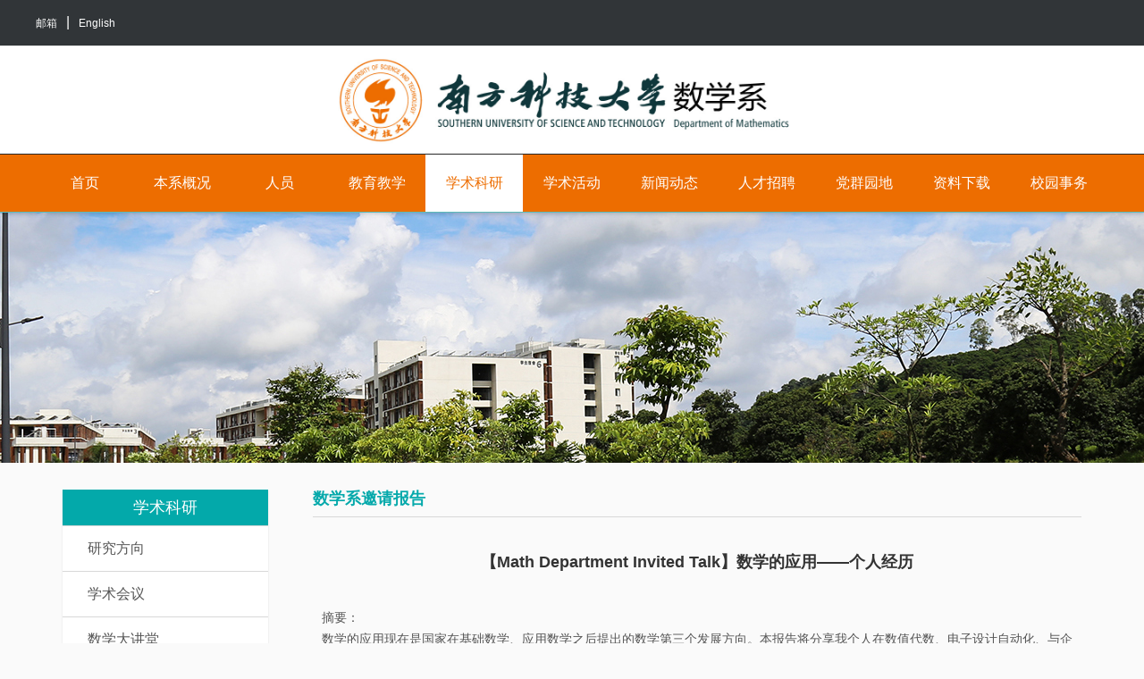

--- FILE ---
content_type: text/html; charset=utf-8
request_url: https://math.sustech.edu.cn/invited_talks/11762.html
body_size: 18692
content:
<!DOCTYPE html>
<html lang="en">

<head>
    <meta charset="UTF-8">
    <meta http-equiv="X-UA-Compatible" content="IE=edge,chrome=1">
    <title>学术科研-【Math Department Invited Talk】数学的应用——个人经历</title>
    <meta name="keywords" content="" />
    <link href="/template//pc/images/favicon.ico" rel="shortcut icon" />
    <link rel="stylesheet" type="text/css" href="/template//pc/css/reset.css">
    <link rel="stylesheet" type="text/css" href="/template//pc/css/style.css?2022111610">
    <link rel="stylesheet" type="text/css" href="/template//pc/css/index.css?20230828">
</head>

<body>
    <div class="new-header">
        <div class="header-top clearfix">
            <div class="header-quick-box">
                <div class="container">
                    <ul class="quick-wrap clearfix">
                        <li>
                            <a href="http://www.sustech.edu.cn/mail/">邮箱</a>
                        </li>
                        <li>
                            <a href="?lang=en">English</a>
                        </li>
                    </ul>
                </div>
            </div>
            <div class="logo-box">
                <a class="logo" href="http://www.sustech.edu.cn/">
                    <img src="/template//pc/img/logo.png" alt="">
                </a>
            </div>
            <div class="navigation">
                <ul class="menu">
                    <li class="home "><a href="/index.html">首页</a></li>

                                        <li class="menuLi "><a
                            href="/about_us.html">本系概况</a>
                                                <div class="subMenuBox">
                            <div class="subMenuWrap">
                                <ul class="subMenu">
                                                                        <li><a href="/about_us.html">院系介绍</a></li>
                                                                        <li><a href="/contact_us.html">联系我们</a></li>
                                                                    </ul>
                            </div>
                        </div>
                                            </li>
                                        <li class="menuLi "><a
                            href="/user/all/1.html">人员</a>
                                                <div class="subMenuBox">
                            <div class="subMenuWrap">
                                <ul class="subMenu">
                                                                        <li><a href="/user/all/1.html">人员</a></li>
                                                                        <li><a href="/user/30.html">行政人员</a></li>
                                                                        <li><a href="/user/all/3.html">教辅人员</a></li>
                                                                        <li><a href="/user/20.html">研究生</a></li>
                                                                        <li><a href="/user/all/5.html">访问学者</a></li>
                                                                        <li><a href="/user/8.html">博士后</a></li>
                                                                    </ul>
                            </div>
                        </div>
                                            </li>
                                        <li class="menuLi "><a
                            href="/majors.html">教育教学</a>
                                                <div class="subMenuBox">
                            <div class="subMenuWrap">
                                <ul class="subMenu">
                                                                        <li><a href="/majors.html">本科生培养</a></li>
                                                                        <li><a href="/graduate_introduce.html">研究生培养</a></li>
                                                                        <li><a href="/basic_course.html">数学基础课介绍</a></li>
                                                                        <li><a href="/first_under_graduate.html">一流本科课程</a></li>
                                                                    </ul>
                            </div>
                        </div>
                                            </li>
                                        <li class="menuLi  active "><a
                            href="/research_areas.html">学术科研</a>
                                                <div class="subMenuBox">
                            <div class="subMenuWrap">
                                <ul class="subMenu">
                                                                        <li><a href="/research_areas.html">研究方向</a></li>
                                                                        <li><a href="/conference.html">学术会议</a></li>
                                                                        <li><a href="/colloquium.html">数学大讲堂</a></li>
                                                                        <li><a href="/invited_talks.html">数学系邀请报告</a></li>
                                                                        <li><a href="/seminar_all.html">科研讨论班</a></li>
                                                                        <li><a href="/learning.html">学习讨论班</a></li>
                                                                        <li><a href="/journals.html">期刊资源</a></li>
                                                                    </ul>
                            </div>
                        </div>
                                            </li>
                                        <li class="menuLi "><a
                            href="/event.html">学术活动</a>
                                                <div class="subMenuBox">
                            <div class="subMenuWrap">
                                <ul class="subMenu">
                                                                        <li><a href="/event.html">学术时间轴</a></li>
                                                                        <li><a href="/calendar.html">学术日历</a></li>
                                                                        <li><a href="/pastevent.html">往期活动</a></li>
                                                                    </ul>
                            </div>
                        </div>
                                            </li>
                                        <li class="menuLi "><a
                            href="/news.html">新闻动态</a>
                                                <div class="subMenuBox">
                            <div class="subMenuWrap">
                                <ul class="subMenu">
                                                                        <li><a href="/news.html">新闻</a></li>
                                                                    </ul>
                            </div>
                        </div>
                                            </li>
                                        <li class="menuLi "><a
                            href="/teacher.html">人才招聘</a>
                                                <div class="subMenuBox">
                            <div class="subMenuWrap">
                                <ul class="subMenu">
                                                                        <li><a href="/teacher.html">科研教学职位</a></li>
                                                                        <li><a href="/post_doctoral.html">博士后</a></li>
                                                                        <li><a href="/staff_join.html">员工</a></li>
                                                                    </ul>
                            </div>
                        </div>
                                            </li>
                                        <li class="menuLi "><a
                            href="/party.html">党群园地</a>
                                            </li>
                                        <li class="menuLi "><a
                            href="/public.html">资料下载</a>
                                                <div class="subMenuBox">
                            <div class="subMenuWrap">
                                <ul class="subMenu">
                                                                        <li><a href="/public.html">公有</a></li>
                                                                        <li><a href="/private.html">私有</a></li>
                                                                        <li><a href="/math_public.html">数学系公有</a></li>
                                                                    </ul>
                            </div>
                        </div>
                                            </li>
                                        <li class="menuLi"><a href="javascript:void(0);">校园事务</a>
                        <div class="subMenuBox">
                            <div class="subMenuWrap">
                                <ul class="subMenu columns4">
                                                                        <li><a href="https://www.mathjobs.org/jobs/SUSTech">人才招聘</a></li>
                                                                        <li><a href="http://ehall.sustech.edu.cn/new/index.html">网上服务大厅</a></li>
                                                                        <li><a href="https://www.sustech.edu.cn/zh/notice.html">通知公告</a></li>
                                                                        <li><a href="https://newshub.sustech.edu.cn/zh/">新闻动态</a></li>
                                                                        <li><a href="https://www.sustech.edu.cn/in_sustc_3">校园地图</a></li>
                                                                        <li><a href="https://www.sustech.edu.cn/zh/faculty-staff.html">常用系统</a></li>
                                                                        <li><a href="https://lib.sustech.edu.cn/">图书馆</a></li>
                                                                        <li><a href="https://www.sustech.edu.cn/zh/academic-calendar.html">校历</a></li>
                                                                        <li><a href="https://zs.sustech.edu.cn/">招生</a></li>
                                                                        <li><a href="https://www.sustech.edu.cn/zh/campus-life.html">书院</a></li>
                                                                    </ul>
                            </div>
                        </div>
                    </li>
                </ul>
            </div>
        </div>
    </div>

        <div class="page-image" style="background: url(/media/2660703710f36fab9b80452221242bea.jpeg) no-repeat center center"></div>
    <style>
    .detailsContent img {
        max-width: 840px;
        height: auto !important;
    }

</style>
<div class="wrap">
    <div class="content clearfix">
                <div class="new-side-nav fl">
    <h3 class="title">学术科研</h3>
    <ul class="navList">
                <li >
            <a href="/research_areas.html" class="active"> 研究方向</a>
        </li>
                <li >
            <a href="/conference.html" class="active"> 学术会议</a>
        </li>
                <li >
            <a href="/colloquium.html" class="active"> 数学大讲堂</a>
        </li>
                <li  class="curr-green" >
            <a href="/invited_talks.html" class="active"> 数学系邀请报告</a>
        </li>
                <li >
            <a href="/seminar_all.html" class="active" > 科研讨论班<span  onclick="showNav(event, '10005','10012')"></span></a>
                    </li>
                <li >
            <a href="/learning.html" class="active"> 学习讨论班</a>
        </li>
                <li >
            <a href="/journals.html" class="active"> 期刊资源</a>
        </li>
            </ul>
</div>

                <div class=" conCommon newDetails  details fr">
            <h3 class="title"><a href="/invited_talks.html">数学系邀请报告</a></h3>
            <div class="detailsTitle">
                <h3>【Math Department Invited Talk】数学的应用——个人经历</h3>
                            </div>

            
            <div class="detailsContent">
                <p style="margin-left:0in;text-align:justify;">
	摘要：
</p>
<p style="margin-left:0in;text-align:justify;">
	数学的应用现在是国家在基础数学、应用数学之后提出的数学第三个发展方向。本报告将分享我个人在数值代数、电子设计自动化、与企业合作等方面的一些经历，有失败的教训、有一些开心的事情，也有一些困惑的问题。期望能与大家一起探讨“数学的应用”。
</p>
<p style="margin-left:0in;text-align:justify;">
	<br />
</p>
<p style="margin-left:0in;text-align:justify;">
	个人简介
</p>
<p style="margin-left:0in;text-align:justify;">
	苏仰锋，复旦大学数学科学学院教授、博导，曾任中国数学会计算数学分会常务理事、复旦大学计算数学系主任。主持国家自然科学基金多项。2012年曾获上海市自然科学奖一等奖（排名第一）。
</p>            </div>
        </div>
    </div>
</div>



<div class="footer">
    <div class="footer-wrap">
        <div class="footContent">
            <div class="aGroup">
                <ul class="clearfix">
                    <li class="bottom-link"><a href="/index.html">首页</a></li>
                    <li class="bottom-link"><a href="../majors.html">教育教学</a>
                        <ul>
                            <li><a href="../majors.html">本科生培养</a></li>
                            <li><a href="../postgraduate.html">研究生培养</a></li>
                            <li><a href="../public.html">资料下载</a></li>
                        </ul>
                    </li>
                    <li class="bottom-link"><a href="../event.html">学术活动</a>
                        <ul>
                            <li><a href="../event.html">学术活动</a></li>
                            <li><a href="../pastevent.html">往期活动</a></li>
                        </ul>
                    </li>
                    <li class="bottom-link"><a href="../news.html">新闻动态</a>
                        <ul>
                            <li><a href="../news.html">新闻</a></li>
                        </ul>
                    </li>
                </ul>
                <ul class="clearfix">
                    <li class="bottom-link"><a href="../about_us.html">本系概况</a>
                        <ul>
                            <li><a href="../about_us.html">院系介绍</a></li>
                            <li><a href="../contact_us.html">联系我们</a></li>
                        </ul>
                    </li>
                    <li class="bottom-link"><a href="../research_areas.html">学术科研</a>
                        <ul>
                            <li><a href="../research_areas.html">研究方向</a></li>
                            <li><a href="../conference.html">学术会议</a></li>
                            <li><a href="../hall.html">数学大讲堂</a></li>
                            <li><a href="../seminar_all.html">科研讨论班</a></li>
                            <li><a href="../learning.html">学习讨论班</a></li>
                            <li><a href="../journals.html">期刊资源</a></li>
                        </ul>
                    </li>
                    <li class="bottom-link"><a href="../user/6.html">人员</a>
                        <ul>
                            <li><a href="../user/6.html">教学人员</a></li>
                            <li><a href="../user/30.html">行政人员</a></li>
                            <li><a href="../user/9.html">教辅人员</a></li>
                            <li><a href="../user/20.html">研究生</a></li>
                            <li><a href="../user/11.html">访问学者</a></li>
                            <li><a href="../user/33.html">通讯录</a></li>
                        </ul>
                    </li>
                    <li class="bottom-link"><a href="../teacher.html">人才招聘</a>
                        <ul>
                            <li><a href="../teacher.html">科研教学职位</a></li>
                            <li><a href="../post_doctoral.html">博士后</a></li>
                            <li><a href="../staff_join.html">员工</a></li>
                        </ul>
                    </li>
                </ul>
            </div>
        </div>
        <div class="footImg">
            <img src="/template//pc/img/code.png" width="162" height="162">
            <p>南方科技大学数学系微信公众号</p>
            <p>© 2015 All Rights Reserved. 粤ICP备14051456号</p>
            <p>地址：广东省深圳市南山区学苑大道1088号 电话：+86-755-8801 0000 邮编：518055
                <script type="text/javascript">var cnzz_protocol = (("https:" == document.location.protocol) ? " https://" : " http://");document.write(unescape("%3Cspan id='cnzz_stat_icon_1260972158'%3E%3C/span%3E%3Cscript src='" + cnzz_protocol + "s4.cnzz.com/z_stat.php%3Fid%3D1260972158%26show%3Dpic1' type='text/javascript'%3E%3C/script%3E"));</script>
            </p>
        </div>
    </div>
</div>

<script src='/template//pc/js/jquery-3.5.0.min.js'></script>
<script src='/template//pc/js/js.js'></script>

<style>
    #sidebar {
        visibility: hidden;
        width: 0px;
    }

    #page-container {
        position: relative;
        background-image: none;
        background-color: transparent;
        border: 0px;
        overflow: visible;
        transition: 0ms;
    }

    .pf {
        box-shadow: none;
    }

    #sidebar.opened + #page-container {
        left: 0px;
    }

    iframe {
        border: none;
    }
</style>
</body>
<script type="text/javascript">

</script>
</html>


--- FILE ---
content_type: text/css
request_url: https://math.sustech.edu.cn/template//pc/css/reset.css
body_size: 722
content:
@charset "utf-8";
body,dl,dd,h1,h2,h3,h4,h5,h6,p,formt,body,tfoot,thead,tr,th,td{margin:0;}
img{border-style: none;}
table{border-collapse: collapse;border-spacing: 0;}
ul,ul li{list-style: none;margin: 0;padding: 0;}
textarea,input{outline: none;padding: 0;margin: 0;}
body{font-family: Helvetica, Tahoma, Arial, PingFangSC, "Hiragino Sans GB", "Heiti SC", Adobe Heiti Std R, "Microsoft YaHei", SimHei, "WenQuanYi Micro Hei"}
/*body{margin:0 auto;padding:0;font:14px/1.5 Helvetica, Arial, PingFangSC-Regular, "Hiragino Sans GB", "Heiti SC", Adobe Heiti Std R, "Microsoft YaHei", SimHei, "WenQuanYi Micro Hei";background:#FFF;}*/
a{text-decoration: none;}
.fl{float: left;}
.fr{float: right;}
.tar{float: right;}
.clearfix{*zoom: 1;}
.clearfix:after{content:""; display: block; height: 0; clear: both; visibility: hidden;}
*{
  -moz-box-sizing: border-box;
  -webkit-box-sizing: border-box;
  box-sizing: border-box;
}

--- FILE ---
content_type: text/css
request_url: https://math.sustech.edu.cn/template//pc/css/style.css?2022111610
body_size: 72965
content:
@charset "UTF-8";

body {
    background-color: #FAFAFA;
    min-width: 1200px;
}

.wrap {
    width: 1140px;
    margin: 0 auto;
}

[v-cloak] {
    display: none !important;
}

/* 头部 */

.headerTopBar {
    background-color: #078187;
}

.headerTopBar a:hover {
    color: #FF8C00;
}

.headerTopBar .aGroupLeft {
    height: 34px;
    line-height: 34px;
    width: 716px;
}

.headerTopBar .aGroupLeft a {
    margin-left: 20px;
}

.headerTopBar .aGroupRight {
    height: 34px;
    line-height: 34px;
    width: 430px;
}

.headerTopBar .aGroupRight a {
    margin-right: 20px;
}

/* 头部顶部导航条 */

.headerTopBar a {
    color: #fff;
    color: rgba(255, 255, 255, 0.8);
    font-size: 14px;
}

/* 头部logo */

.header .logo {
    background-image: url(../images/logo_bg.png);
    background-size: cover;
    background-repeat: no-repeat;
    background-position: center;
    min-width: 1140px;
    height: 140px;
    background: url(../images/logo-ie.png) center top no-repeat\9;
    position: relative;
}

.header .logo .logo_click {
    top: 50%;
    margin-top: -40px;
    right: 60%;
    position: absolute;
    width: 360px;
    height: 80px;
    background: url(../images/logo_nk.png) center center no-repeat;
}

/* 头部搜索框 */

.header .logo .search {
    width: 320px;
    height: 38px;
    position: absolute;
    top: 74px;
    left: 65%;
}

.header .logo .search input {
    background: #fff;
    outline: none;
    border: 0px;
    width: 240px;
    height: 38px;
    padding: 0 10px;
    font-size: 16px;
    border-radius: 2px 0 0 2px;
}

.header .logo .search a {
    background-color: #109889;
    display: block;
    width: 60px;
    height: 38px;
    float: right;
    border-radius: 0 2px 2px 0;
    background-image: url(../images/btn-search.png);
    background-repeat: no-repeat;
    background-position: center center;
    cursor: pointer;
}

.header .logo .calendar {
    width: 250px;
    height: 38px;
    line-height: 38px;
    position: absolute;
    top: 52px;
    left: 67%;
}

.header .logo .calendar a {
    font-size: 16px;
    color: #eeeeee;
    /* border-right: solid 1px #70c1b8; */
    padding-right: 16px;
    margin-right: 16px;
}

.header .logo .calendar a:first-of-type {
    margin-left: 43px;
    border-right: solid 1px #fff;
}

/* 头部导航条 */

.header .navigation {
    background-color: #119889;
    height: 44px;
    box-shadow: 0 -1px 1px rgba(0, 0, 0, 0.1);
}

.header .navigation .menu li:hover {
    background-color: #248A7F;
    /* filter:progid:DXImageTransform.Microsoft.gradient(startColorstr=#c8ffffff,endColorstr=#c8ffffff); */
}

.header .navigation .menu li:hover>a {
    color: #fff;
}

.header .navigation .menu li ul li>a:hover {
    color: #248A7F;
}

.header .navigation .menu li.active {
    background-color: #248A7F;
    filter: progid:DXImageTransform.Microsoft.gradient(startColorstr=#c8ffffff, endColorstr=#c8ffffff);
}

.header .navigation .menu li.active>a {
    color: #fff;
}

.header .navigation .menu li.home {
    background-color: transparent;
    filter: none;
}

.header .navigation .menu li.home>a {
    color: #fff;
}

.header .navigation .menu li.home:hover {
    background-color: #248A7F;
}

.header .navigation .menu li {
    float: left;
    width: 142px;
    text-align: center;
    line-height: 44px;
    position: relative;
}

.header .navigation .menu li a {
    color: #FFF;
}

.header .navigation .menu>li:nth-child(1) {
    text-align: center;
}

.header .navigation .menu>li:first-of-type:before {
    border-left: none;
}

.header .navigation .menu>li:before {
    position: absolute;
    content: '';
    height: 22px;
    left: 0;
    margin-top: 10px;
    border-left: 1px solid #EDFCFC;
    border-left: 1px solid rgba(255, 255, 255, 0.4);
}

.header .navigation .subMenu {
    display: none;
    position: absolute;
    box-shadow: 0 1px 2px rgba(0, 0, 0, 0.2);
    border: #eee solid 1px\9;
    text-align: center;
    z-index: 10;
}

.header .navigation .subMenu li {
    background-color: #248A7F;
}

.header .navigation .subMenu li>a {
    display: block;
    padding: 0 !important;
    color: #fff;
}

.header .navigation .subMenu li span {
    position: absolute;
    color: #D8D8D8;
    right: 10px;
    top: 0;
}

.header .navigation .subMenu li:hover {
    background-color: #FFF;
}

/* .header .navigation .subMenu li{
    border-top: 1px dotted #D8D8D8;
} */

.header .navigation .subMenu li:first-child {
    border-top: none;
}

.header .navigation .subMenu .thirdMenu {
    display: none;
    box-shadow: 0 1px 2px rgba(0, 0, 0, 0.2);
    border: #eee solid 1px\9;
    z-index: 1;
    width: 163px;
    position: absolute;
    right: -163px;
    top: -0px;
}

/* 首页内容顶部部分 */

.indexTop {
    margin-bottom: 20px;
}

.indexTop .banner {
    position: relative;
    overflow: hidden;
    width: 1200px;
    height: 462px;
    margin: 0 auto;
}

.indexTop .banner .bannerList {
    position: absolute;
}

.indexTop .banner .bannerList a {
    display: block;
    float: left;
    width: 1200px;
    height: 462px;
    background-repeat: no-repeat;
    background-size: cover;
    background-position: center center;
}

.indexTop .banner .bannerBtns {
    position: absolute;
    right: 18px;
    bottom: 19px;
    z-index: 1;
}

.indexTop .banner .bannerBtns span {
    float: left;
    width: 10px;
    height: 10px;
    border-radius: 50%;
    background-color: #FFF;
    display: block;
    margin-left: 11px;
    cursor: pointer;
}

.indexTop .banner .bannerBtns span.active {
    background-color: #ED6D00;
}

.indexTop .banner .bannerTitle {
    box-sizing: border-box;
    position: absolute;
    bottom: 0;
    height: 48px;
    width: 100%;
    line-height: 48px;
    font-size: 18px;
    text-align: center;
    background-color: rgba(0, 0, 0, 0.7);
    filter: progid:DXImageTransform.Microsoft.gradient(startColorstr=#c8000000, endColorstr=#c8000000);
    color: #fff;
    color: rgba(255, 255, 255, 1);
}

.indexTop .banner .arrow {
    cursor: pointer;
    display: none;
    text-align: center;
    font-size: 36px;
    font-weight: bold;
    width: 40px;
    height: 60px;
    position: absolute;
    z-index: 2;
    top: 50%;
    margin-top: -30px;
    background-color: RGBA(0, 0, 0, 0.1);
    filter: progid:DXImageTransform.Microsoft.gradient(startColorstr=#4a000000, endColorstr=#4a000000);
    border-radius: 3px;
    color: #fff;
}

.indexTop .banner .arrow:hover {
    background-color: RGBA(0, 0, 0, 0.5);
    filter: progid:DXImageTransform.Microsoft.gradient(startColorstr=#b2000000, endColorstr=#b2000000);
    border-radius: 3px;
}

.indexTop .banner .bannerPrev {
    background-image: url(../images/bannerPrev.png);
    background-repeat: no-repeat;
    left: 20px;
}

.indexTop .banner .bannerNext {
    background-image: url(../images/bannerNext.png);
    background-repeat: no-repeat;
    right: 20px;
}

.indexTop .banner:hover .arrow {
    display: block;
}

.indexTop .topNav {
    width: 320px;
    height: 370px;
    background-color: #FFF;
    overflow: hidden;
    box-shadow: 0 1px 1px rgba(0, 0, 0, 0.2);
}

.indexTop .topNav a:hover {
    color: #FF8C00;
}

.indexTop .topNav a {
    color: #555555;
}

.indexTop .topNav .navRow {
    line-height: 61px;
    width: 280px;
    padding-left: 20px;
    border-bottom: 1px dotted #D8D8D8;
    margin: 0 auto;
    font-size: 18px;
}

.indexTop .topNav .navRow span {
    float: right;
    color: #D8D8D8;
    padding-right: 10px;
    display: inline-block;
    background-repeat: no-repeat;
    background-image: url(../images/arrow.png);
    width: 7px;
    height: 12px;
    margin-top: 30px;
}

/* 内容底部 */

.indexBottom {
    /* margin-top: 10px; */
}

.indexBottom .newsList {
    width: 520px;
}

.indexBottom .more {
    font-size: 12px;
    display: block;
    color: #797979;
}

.indexBottom .newsList .listTop {
    color: #05A9AB;
    font-size: 18px;
    border-bottom: 1px solid #05A9AB;
    height: 40px;
    line-height: 40px;
    padding-left: 40px;
    position: relative;
}

.indexBottom .newsList .listTop .icon {
    display: block;
    width: 26px;
    height: 26px;
    background-repeat: no-repeat;
    position: absolute;
    left: 5px;
    top: 8px;
}

.indexBottom .icon01 {
    background-image: url(../images/announcement.png);
}

.indexBottom .icon02 {
    background-image: url(../images/math-events.png);
}

.indexBottom .icon03 {
    width: 30px !important;
    background-image: url(../images/icon-news.png);
}

.indexBottom .icon04 {
    background-image: url(../images/icon-link.png);
}

.indexBottom .newsList .listTop a:hover {
    color: #05A9AB;
}

.indexBottom .newsList .listTop a {
    font-size: 12px;
    display: block;
    padding-top: 10px;
    color: #797979;
}

.indexBottom .newsList .listTop a i {
    font-style: normal;
}

.indexBottom .newsList .newsListRow {
    width: 100%;
    border-bottom: 1px dotted #D8D8D8;
    padding: 10px;
    height: 129px;
    position: relative;
}

.indexBottom .newsList .newsListRow a:hover {
    color: #05A9AB;
}

.indexBottom .newsList .newsListRow .newImg {
    width: 200px;
    height: 134px;
    overflow: hidden;
}

.indexBottom .newsList .newsListRow .newImg .imgbg {
    display: block;
    width: 100%;
    height: 100%;
    background-repeat: no-repeat;
    background-position: center center;
    background-size: cover;
}

.indexBottom .newsList .newsListRow .newContent {
    width: 450px;
    margin-left: 12px;
}

.indexBottom .newsList .newsListRow .newContent h3 {
    max-height: 43px;
    line-height: 20px;
    overflow: hidden;
    text-align: justify;
}

.indexBottom .newsList .newsListRow .newContent h3 a {
    font-size: 16px;
    color: #555555;
}

.indexBottom .newsList .newsListRow .newContent a:hover {
    color: #05A9AB;
}

.indexBottom .newsList .newsListRow time {
    font-size: 12px;
    color: #909090;
    margin-top: 3px;
    margin-bottom: 15px;
    display: block;
}

.indexBottom .newsList .newsListRow p {
    line-height: 1.5;
    font-size: 12px;
    color: #797979;
    text-align: justify;
    height: 55px;
    overflow: hidden;
}

.indexBottom .newsList .newsListRow>a {
    position: absolute;
    bottom: 10px;
    right: 10px;
    color: #4EC2C3;
    font-size: 12px;
}

.indexBottom .academic {
    width: 520px;
    /* background-color: #FFF;
    box-shadow: 0 1px 1px rgba(0, 0, 0, 0.2); */
}

.indexBottom .academic .academicTitle {
    background-color: #03A9AA;
    text-align: center;
    line-height: 40px;
    color: #FFF;
}

.indexBottom .academic .academicListRow {
    padding: 10px 20px 3px 0;
    border-bottom: 1px solid rgba(5, 169, 171, 0.30);
}

.indexBottom .academic .academicListRow .timeBox {
    width: 72px;
    font-size: 14px;
    color: #FFF;
    text-align: center;
    line-height: 36px;
}

.indexBottom .academic .academicListRow .timeBox .boxTop {
    background-color: #05A9AB;
}

.indexBottom .academic .academicListRow .timeBox .boxBottom {
    color: #b2b2b2;
    background-color: #FFF;
    border-left: 1px solid #D8D8D8;
    border-bottom: 1px solid #D8D8D8;
    border-right: 1px solid #D8D8D8;
}

.indexBottom .academic .academicListRow .academicContent {
    width: 400px;
    /* margin-left: 20px; */
}

.indexBottom .academic .academicListRow .academicContent h3 {
    height: 42px;
    margin-bottom: 10px;
    color: #000;
    font-size: 16px;
    font-weight: normal;
    word-break: break-all;
    overflow: hidden;
    text-overflow: ellipsis;
    display: -webkit-box;
    -webkit-line-clamp: 2;
    -webkit-box-orient: vertical;
}

.indexBottom .academic .academicListRow .academicContent h4 {
    margin-bottom: 10px;
    color: #909090;
    font-size: 14px;
    font-weight: normal;
}

.indexBottom .academic .academicListRow .academicContent p {
    line-height: 1.5;
    font-size: 14px;
    color: #909090;
}

.indexBottom .academic .academicListRow .academicContent p span {
    color: #555555;
    width: 70px;
    display: inline-block;
}

.indexBottom .academic .academicListRow .academicContent a {
    display: block;
}

.indexBottom .academic .academicListRow a:hover h3 {
    color: #05A9AB;
}

.indexBottom .academic>a {
    display: inline-block;
    float: right;
    margin-top: 10px;
    margin-right: 20px;
    margin-bottom: 15px;
    color: #4EC2C3;
    font-size: 12px;
}

.indexBottom .academic a:hover {
    color: #05A9AB;
}

.indexBottom .topNav {
    width: 323px;
    overflow: hidden;
    margin-top: 30px;
}

.indexBottom .topNav a:hover {
    color: #05A9AB;
}

.indexBottom .topNav a:hover span {
    background-image: url(../images/arrow_g.png);
}

.indexBottom .topNav a {
    color: #555555;
}

.indexBottom .topNav .navRow {
    line-height: 52px;
    width: 245px;
    border: 1px solid #05A9AB;
    padding-left: 22px;
    font-size: 18px;
    border-bottom-right-radius: 10px;
    margin-bottom: 7px;
}

.indexBottom .topNav .navRow span {
    float: right;
    color: #D8D8D8;
    padding-right: 10px;
    display: inline-block;
    background-repeat: no-repeat;
    background-image: url(../images/arrow.png);
    width: 7px;
    height: 12px;
    margin-top: 20px;
}

.indexBottom .topNav .navIcon {
    height: 54px;
    width: 54px;
    background-color: #05A9AB;
    margin-bottom: 7px;
}

.indexBottom .topNav a .navIcon {
    background-repeat: no-repeat;
    background-position: 15px 15px;
}

.indexBottom .topNav a:nth-of-type(1) .navIcon {
    background-image: url(../images/icon-nav01.png);
}

.indexBottom .topNav a:nth-of-type(2) .navIcon {
    background-image: url(../images/icon-nav02.png);
}

.indexBottom .topNav a:nth-of-type(3) .navIcon {
    background-image: url(../images/icon-nav03.png);
}

.indexBottom .topNav a:nth-of-type(4) .navIcon {
    background-image: url(../images/icon-nav04.png);
    background-position: 12px 15px;
}

.indexBottom .topNav a:nth-of-type(5) .navIcon {
    background-image: url(../images/icon-nav05.png);
}

.indexBottom .topNav a:nth-of-type(6) .navIcon {
    background-image: url(../images/icon-nav06.png);
}

.footer {
    width: 100%;
    min-width: 1200px;
    background-color: #003F43;
    font-size: 14px;
    color: #fff;
    position: absolute;
}

.footer-wrap {
    width: 1200px;
    height: 540px;
    margin: 0 auto;
    position: relative;
}

.foot-logo {
    display: inline-block;
    vertical-align: top;
    margin-top: 15px;
    width: 102px;
    height: 102px;
    background: url(../images/foot-logo.png) center top no-repeat;
}

.footer .footContent {
    z-index: 1;
    position: absolute;
}

.footer .footContent .aGroup {
    padding-top: 50px;
    font-size: 24px;
}

.footer .footContent .aGroup ul {
    display: block;
    width: 100%;
    overflow: hidden;
}

.footer .footContent .aGroup ul li.bottom-link {
    display: inline-block;
    width: 233px;
    min-height: 170px;
    vertical-align: top;
    padding-left: 17px;
    position: relative;
    border-right: 1px solid #fff;
}

.footer .footContent .aGroup ul li.bottom-link a {
    color: #ffffff;
}

.footer .footContent .aGroup ul li.bottom-link ul li a {
    font-size: 16px;
}

.footer .footContent .aGroup ul li.bottom-link:last-of-type {
    border-right: none;
}

.footer .footContent .aGroup ul li ul li {
    margin-top: 12px;
    padding-left: 20px;
}

.footer .footImg {
    display: inline-block;
    text-align: right;
    position: absolute;
    right: 0;
    bottom: 20px;
}

.footer .footImg p {
    font-size: 14px;
    margin-top: 9px;
}

.content {
    padding: 30px 0;
    min-height: 690px;
}

.content .conNavBar {
    width: 230px;
    line-height: 40px;
    text-align: center;
    background-color: #FFF;
    box-shadow: 0 0 2px rgba(0, 0, 0, 0.2);
}

.content .conNavBar .title {
    background-color: #4EC2C3;
    color: #FFF;
    font-size: 18px;
    font-weight: normal;
}

.content .conNavBar .navList li {
    width: 230px;
    position: relative;
}

.content .conNavBar .navList li.active {
    background-color: #4EC2C3;
}

.content .conNavBar .navList li.active a {
    color: #fff;
}

.content .conNavBar .navList li.active a:hover {
    color: #fff;
}

.content .conNavBar .navList li a {
    display: block;
    font-size: 16px;
    width: 220px;
    margin: 0 auto;
    color: #555555;
    border-top: 1px dotted #D8D8D8;
}

.content .conNavBar .navList li a span {
    position: absolute;
    right: 10px;
    color: #D8D8D8;
}

.content .conNavBar .navList li a.active {
    color: #03A99A;
}

.content .conNavBar .navList li a:hover {
    color: #03A99A;
}

.content .conNavBar .navList li:first-child a {
    border: none;
}

.content .conNavBar .navList li .navSubMenu {
    display: none;
    position: absolute;
    right: -230px;
    top: 0px;
    background-color: #CDEDEE;
}

.content .conNavBar .navList li .navSubMenu a.active {
    color: #03A99A;
}

.content .conCommon {
    width: 860px;
    line-height: 20px;
    font-size: 14px;
    color: #555555;
}

.details a {
    color: #05A9AB;
}

.content .conCommon .title {
    color: #05A9AB;
    border-bottom: 1px solid #D8D8D8;
    padding-bottom: 10px;
    font-size: 18px;
    margin-bottom: 10px;
}

.content .calendar-title {
    color: #05A9AB;
    border-bottom: 1px solid #D8D8D8;
    padding-bottom: 10px;
    font-size: 18px;
    margin-bottom: 10px;
    text-align: left;
    margin-bottom: 35px;
}

.content .conCommon .title a {
    color: #05A9AB;
}

.content .conCommon .title a:hover {
    color: #FF8C00;
}

/* 院系介绍 */

.content .college {
    line-height: 28px;
}

.college .collegeImg {
    /*
    width: 260px;
    height: 222px;
    */
    overflow: hidden;
    padding: 20px 0 20px 0px;
    text-align: center;
}

.college .collegeImg img {
    max-width: 100%;
    vertical-align: middle;
    /*height: 100%;*/
}

.college p {
    /*margin-top: 10px;*/
    text-align: justify;
}

/* 人员结构 */

.collegePersons .personsCategory {
    /*text-align: center;*/
    margin-top: 16px;
}

.collegePersons .personsCategory li {
    /*float: left;*/
    display: inline-block;
    text-align: center;
    border: 1px dotted #CDEDEE;
    width: 98px;
    line-height: 36px;
    margin-right: 10px;
    margin-bottom: 10px;
    background-color: #FFF;
    border-radius: 5px;
}

.collegePersons .personsCategory li a {
    color: #555555;
}

.collegePersons .personsCategory li a:hover {
    color: #FF8C00;
}

.collegePersons .personsCategory li.active {
    width: 100px;
    height: 38px;
    border: none;
    background-color: #4EC2C3;
}

.collegePersons .personsCategory li.active a {
    color: #FFF;
}

.collegePersons .personsList {
    margin-top: 22px;
}

.collegePersons .personsList .personsListRow {
    width: 100%;
    /*height: 230px;*/
    background-color: #FFF;
    margin-bottom: 10px;
    box-shadow: 0 1px 1px rgba(0, 0, 0, 0.2);
}

.collegePersons .personsList .personsListRow .personLeft {
    width: 130px;
    margin: 10px 30px 10px 15px;
}

.collegePersons .personsList .personsListRow .personLeft .imgbg {
    display: block;
    width: 100%;
    height: 168px;
    background-size: cover;
    background-position: center center;
    background-repeat: no-repeat;
}

.collegePersons .personsList .personsListRow .personLeft p {
    width: 100%;
    background-color: #4EC2C3;
    text-align: center;
    font-size: 18px;
    color: #FFF;
    line-height: 34px;
    margin-top: -5px;
}

.collegePersons .personsList .personsListRow .personRight {
    width: 670px;
    font-size: 16px;
    margin-top: 10px;
}

.collegePersons .personsList .personsListRow .personRight p {
    border-bottom: 1px dotted #D8D8D8;
    line-height: 38px;
}

.collegePersons .personsList .personsListRow .personRight .position {
    color: #05A9AB;
}

.collegePersons .personsList .personsListRow .personRight .personRightBottom {
    margin-top: 10px;
}

.collegePersons .personsList .personsListRow .personRight .personRightBottom span {
    margin-bottom: 10px;
}

.collegePersons .personsList .personsListRow .personRight .personRightBottom .tel {
    background: url(../images/tel.png) left no-repeat;
    padding-left: 30px;
    display: block;
}

.collegePersons .personsList .personsListRow .personRight .personRightBottom .email {
    background: url(../images/email.png) left no-repeat;
    padding-left: 30px;
    display: block;
}

.collegePersons .personsList .personsListRow .personRight .personRightBottom .email img {
    vertical-align: middle;
}

.collegePersons .personsList .personsListRow .personRight .personRightBottom .email em {
    vertical-align: middle;
    font-style: normal;
}

/* 人员结构改版 */

.letter {
    background: #f2f2f2;
    height: 35px;
    line-height: 35px;
    overflow: hidden;
    margin-top: 20px;
    margin-bottom: 20px;
}

.letter a:hover,
.letter a.on {
    background: #05A9AB;
    color: #fff;
}

.letter a.all {
    padding: 0 16px;
}

.letter a {
    font-size: 14px;
    color: #666666;
    float: left;
    padding: 0 10px;
    height: 35px;
    line-height: 35px;
}

.collegePersons .teacher-box {
    width: 860px;
    background-color: #ffffff;
    box-shadow: 0 1px 2px 0 rgba(0, 0, 0, 0.05);
    overflow: hidden;
    margin-bottom: 11px;
}

.collegePersons .teacher-head {
    margin: 15px 27px 11px 10px;
}

.collegePersons .teacher-img {
    width: 120px;
    height: 168px;
    background-color: #f9f9f9;
    background-repeat: no-repeat;
    background-position: center;
    background-size: cover;
}

.collegePersons .teacher-name {
    width: 120px;
    line-height: 34px;
    background-color: rgba(3, 169, 170, 0.7);
    font-family: PingFangSC;
    font-size: 18px;
    font-weight: 600;
    letter-spacing: -0.4px;
    text-align: center;
    color: #ffffff;
    margin-top: 2px;
}

.collegePersons .teacher-content {
    width: 680px;
    margin-top: 17px;
    margin-right: 23px;
}

.collegePersons .teacher-content p {
    /* line-height: 10px; */
    font-size: 16px;
    letter-spacing: -0.4px;
    text-align: left;
    color: #555555;
    /* border-bottom: dashed 1px #d8d8d8; */
    padding: 3px 0;
}

.collegePersons .teacher-content p:first-of-type {
    color: #05A9AB;
    font-size: 24px;
    font-weight: 400;
    margin-bottom: 5px;
}

.collegePersons .teacher-content p:nth-of-type(2) {
    font-size: 14px;
    color: #333;
}

.collegePersons .teacher-content .phone-email span {
    display: inline-block;
    width: 16px;
    background-size: cover;
    margin-right: 13px;
}

.collegePersons .teacher-content .direction span {
    display: inline-block;
    width: 600px;
    vertical-align: top
}

.collegePersons .teacher-content .phone-email {
    display: inline-block;
    width: 310px;
    padding-right: 20px;
}

.collegePersons .teacher-content p .phone {
    height: 16px;
    background-image: url("../images/tel.png");
}

.collegePersons .teacher-content p .email {
    height: 11px;
    background-image: url("../images/email.png");
}

.staff_tab {
    display: block;
    /* line-height: 50px; */
    border-bottom: dashed 1px #e8e8e8;
    margin-top: 20px;
    margin-bottom: 20px;
}

.staff_tab li.on,
.staff_tab li:hover {
    border-bottom: solid 1px #05A9AB;
    color: #05A9AB;
    line-height: 50px;
}

.staff_tab li {
    cursor: pointer;
    margin-right: 50px;
    display: inline-block;
    font-size: 18px;
    color: #333333;
}

.staff_Det_title {
    background: #efefef;
    margin-top: 40px;
    overflow: hidden;
}

.staff_Det_title .img {
    display: inline-block;
    margin-right: 40px;
    margin: 20px 22px 20px 20px;
    width: 120px;
    height: 168px;
    background-color: #fff;
    background-repeat: no-repeat;
    background-position: center;
    background-size: cover;
}

.staff_Det_del {
    width: 680px;
    display: inline-block;
    vertical-align: top;
}

.staff_Det_del h3 {
    font-size: 16px;
    font-weight: 500;
    color: #555555;
    margin-top: 50px;
    padding-bottom: 15px;
    border-bottom: dashed 1px #b2b2b2;
    padding-left: 10px;
}

.staff_Det_del h3 p:first-of-type {
    font-size: 24px;
    color: #05a9ab;
    margin-bottom: 10px;
}

.staff_Det_del .phone {
    margin-right: 80px;
    background: url(../images/tel.png) left center no-repeat;
}

.staff_Det_del .phone,
.staff_Det_del .email,
.staff_Det_del .url {
    display: inline-block;
    width: 270px;
    font-size: 14px;
    margin: 10px 0;
    padding-left: 23px;
    color: #555555;
    overflow: hidden;
    height: 24px;
    line-height: 24px;
}

.staff_Det_del .email {
    background: url(../images/email.png) left center no-repeat;
}

.staff_Det_del .url {
    background: url(../images/icon-url.png) left center no-repeat;
}

@font-face {
    font-family: "iconfont";
    src: url('iconfont.eot?t=1509689910026');
    /* IE9*/
    src: url('iconfont.eot?t=1509689910026#iefix') format('embedded-opentype'),
        /* IE6-IE8 */
        url('[data-uri]') format('woff'), url('iconfont.ttf?t=1509689910026') format('truetype'),
        /* chrome, firefox, opera, Safari, Android, iOS 4.2+*/
        url('iconfont.svg?t=1509689910026#iconfont') format('svg');
    /* iOS 4.1- */
}

@font-face {
    font-family: 'iconfont';
    src: url([data-uri]) format('truetype');
    font-weight: normal;
    font-style: normal;
}

.iconfont {
    font-family: "iconfont" !important;
    font-size: 16px;
    font-style: normal;
    -webkit-font-smoothing: antialiased;
    -moz-osx-font-smoothing: grayscale;
}

.icon-caidan,
.icon-caidan1,
.icon-checkbox-multiple-bl {
    color: #b2b2b2;
    font-size: 22px !important;
}

.icon-caidan:hover,
.icon-caidan1:hover,
.icon-checkbox-multiple-bl:hover {
    color: #05A9AB;
}

.icon-caidan:before {
    content: "\e68d";
}

.icon-caidan1:before {
    content: "\e604";
}

.icon-checkbox-multiple-bl:before {
    content: "\e647";
}

.collegePersons .choose {
    color: #05A9AB;
}

.collegePersons .menu {
    overflow: hidden;
    margin-top: 16px;
}

.collegePersons .menu i {
    margin-right: 20px;
    cursor: pointer;
}

/* 研究生培养 */

.postgraduateFoster .posFosterTop {
    margin-top: 10px;
}

.postgraduateFoster .posFosterTop p {
    margin-bottom: 10px;
}

.postgraduateFoster .posFosterBottom {
    display: table;
    width: 100%;
    box-shadow: 0 1px 2px rgba(216, 216, 216, 0.6);
    border: #DEDEDE solid 1px\9;
}

.postgraduateFoster .posFosterBottom .tabRow {
    text-align: center;
}

.postgraduateFoster .posFosterBottom .tabRow:first-of-type span {
    color: #555555;
}

.postgraduateFoster .posFosterBottom .tabRow span {
    display: table-cell;
    width: 199px;
    vertical-align: middle;
    color: #05A9AB;
    border-right: 1px solid rgba(216, 216, 216, 0.6);
}

.postgraduateFoster .posFosterBottom .tabRow span:first-of-type {
    border-right: none;
}

.postgraduateFoster .posFosterBottom .tabRow .name {
    width: 139px;
}

.postgraduateFoster .posFosterBottom .tabRow p {
    display: table-cell;
    width: 538px;
    text-align: left;
    padding: 22px 37px;
    vertical-align: middle;
}

.postgraduateFoster .posFosterBottom .tabRow:nth-child(odd) {
    background-color: #fafafa;
}

.postgraduateFoster .posFosterBottom .tabRow:nth-child(even) {
    background-color: #F5F5F5;
}

.postgraduateFoster .posFosterBottom .tabRow.tabHead {
    font-size: 16px;
    line-height: 40px;
    background-color: rgba(216, 216, 216, 0.8);
    background-color: #D8D8D8\9;
}

.postgraduateFoster .posFosterBottom .tabRow.tabHead p {
    text-align: center;
    padding: 0;
}

/* 资料下载 */

.download .aGroup {
    margin-top: 20px;
}

.download .aGroup a {
    display: block;
    line-height: 20px;
    padding: 10px 0;
    color: #05A9AB;
}

.download .aGroup a:hover {
    color: #FF8C00;
}

/* 内部信息资源 */

.inner .aGroup {
    margin-top: 20px;
}

.inner .aGroup a {
    display: block;
    line-height: 20px;
    padding: 10px 0;
    color: #666666;
    display: flex;
    align-items: center;
}

.inner .aGroup a:hover {
    color: #05A9AB;
}

.inner h3 {
    color: #05A8AB;
}

.inner h3 span {
    display: inline-block;
    width: 10px;
    height: 10px;
    background-image: url(../images/icon-triangle.png);
    background-repeat: no-repeat;
    margin-right: 10px;
}

.inner .navTitle {
    position: relative;
    overflow: hidden;
}

.inner .login {
    position: absolute;
    right: 0;
    bottom: 6px;
    color: #818181;
    font-size: 14px;
    line-height: 35px;
    cursor: pointer;
}

.inner .login span {
    display: inline-block;
    width: 35px;
    height: 35px;
    background-image: url(../images/icon-user.png);
    background-repeat: no-repeat;
    float: right;
    margin-left: 10px;
}

/* 研究方向 */

.academicDirections .directionsList {
    margin-top: 21px;
}

.academicDirections .directionsList .directionsListRow {
    margin-bottom: 10px;
    background-color: #FFF;
    box-shadow: 0 1px 2px rgba(0, 0, 0, 0.2);
}

.academicDirections .directionsList .directionsListRow p {
    border-bottom: 1px dotted #D8D8D8;
    width: 820px;
    margin: 0 auto;
    text-align: justify;
    line-height: 38px;
}

.academicDirections .directionsList .directionsListRow p:last-of-type {
    border-bottom: none;
}

.academicDirections .directionsList .directionsListRow .title {
    padding-top: 10px;
    padding-bottom: 5px;
}

.academicDirections .directionsList .directionsListRow .con {
    border: none;
    line-height: normal;
    padding-top: 10px;
    padding-bottom: 27px;
}

/* 新闻动态-新闻 */

.news .newsList {
    margin-top: 20px;
}

.news .newsList .newsListRow {
    position: relative;
    padding: 8px 20px 0 20px;
    border-bottom: 1px dotted #D8D8D8;
    height: 142px;
}

.news .newsList .newsListRow .imgbg {
    float: left;
    display: block;
    width: 200px;
    height: 134px;
    background-repeat: no-repeat;
    background-position: center center;
    background-size: cover;
}

.news .newsList .newsListRow .newsAbstract {
    width: 600px;
}

.news .newsList .newsListRow .newsAbstract h3 {
    line-height: 20px;
    text-align: justify;
    max-height: 40px;
    overflow: hidden;
}

.news .newsList .newsListRow .newsAbstract h3 a {
    color: #555555;
}

.news .newsList .newsListRow .newsAbstract h3 a:hover {
    color: #FF8C00;
}

.news .newsList .newsListRow .newsAbstract time {
    margin-top: 5px;
    margin-bottom: 10px;
    display: block;
}

.news .newsList .newsListRow .newsAbstract p {
    text-align: justify;
    color: #797979;
    height: 40px;
    overflow: hidden;
}

.news .newsList .newsListRow .newsAbstract>a {
    position: absolute;
    right: 10px;
    bottom: 5px;
    color: #4EC2C3;
}

.news .newsList .newsListRow .newsAbstract>a:hover {
    color: #FF8C00;
}

.news .newsList .newsListRow:last-child {
    border: none;
}

/* 翻页条 */

.pageBox {
    margin-top: 35px;
}

.pageBox a {
    border: 1px solid #D8D8D8;
    border-radius: 50%;
    width: 24px;
    height: 24px;
    display: inline-block;
    text-align: center;
    vertical-align: middle;
    box-sizing: border-box;
    line-height: 22px;
    color: #555555;
}

.pageBox .active {
    color: #D8D8D8;
}

.pageBox .prev {
    background-image: url(../images/icon10.png);
    background-repeat: no-repeat;
    background-position: 0;
    border: none;
}

.pageBox .prevActive {
    background-position: -24px;
}

.pageBox .next {
    background-image: url(../images/icon10.png);
    background-repeat: no-repeat;
    background-position: -48px;
    border: none;
}

.pageBox .nextActive {
    background-position: -72px;
}

/* 翻页条 */

/* 详情页公用样式 */

.details .detailsTitle {
    text-align: center;
    margin: 40px 0;
}

.details .detailsTitle h3 {
    font-weight: bold;
    font-size: 18px;
    line-height: 20px;
    color: #333333;
}

.details .detailsTitle time {
    padding-top: 5px;
    display: block;
    color: #D8D8D8;
    font-size: 14px;
    border-top: 1px dotted #D8D8D8;
    margin-top: 10px;
}

.details .detailsContent {
    width: 840px;
    margin: 0 auto;
    text-align: justify;
    line-height: 24px;
}

/* 新闻-学术交流 */

.newsAcademic .newsAcademicList {
    margin-top: 20px;
}

.newsAcademic .newsAcademicList .newsAcademicListRow {
    background-color: #FFF;
    width: 100%;
    padding: 10px 30px;
    margin-bottom: 10px;
    box-shadow: 0 1px 2px rgba(0, 0, 0, 0.2);
}

.newsAcademic .newsAcademicList .newsAcademicListRow p {
    line-height: 22px;
    padding: 0;
    color: #555;
}

.newsAcademic .newsAcademicList .newsAcademicListRow .title {
    font-size: 16px;
    /*margin-top: 5px;*/
    text-align: justify;
}

.newsAcademic .newsAcademicList .newsAcademicListRow span {
    background: url(../images/mapIcon.png) no-repeat left;
    padding-left: 20px;
    display: block;
    height: 22px;
    margin-top: 10px;
    margin-left: 10px;
    margin-bottom: 20px;
}

/* 联系我们 */

.contact .title {
    color: #4EC2C3;
    font-size: 18px;
    border-bottom: 1px solid #D8D8D8;
    padding-bottom: 5px;
    padding-left: 10px;
}

.contact .guide {
    margin: 70px 0 40px 10px;
}

.colloquium-info ul li a:hover,
.newsAcademic .newsAcademicList .newsAcademicListRow .title:hover,
.newsAcademic .newsAcademicList .newsAcademicListRow a:hover {
    color: #ED6D00;
}

.colloquium-info {
    background: #fff;
    box-shadow: 2px 2px 8px rgba(213, 218, 225, 0.24);
    border-radius: 8px;
    padding: 10px 30px 30px;
    margin-bottom: 40px;
}

.colloquium-info ul li,
.list-text ul li,
.academicDirections .directionsList .directionsListRow ul li,
.newsAcademic .newsAcademicList .newsAcademicListRow ul li {
    padding-left: 34px;
    display: block;
    line-height: 22px;
    font-size: 16px;
    margin-top: 20px;
    /* margin-bottom: 20px; */
    text-align: left;
}

.colloquium-info ul li a,
.academicDirections .directionsList .directionsListRow ul li a,
.newsAcademic .newsAcademicList .newsAcademicListRow ul li a {
    color: #05a9ab;
}

.colloquium-info ul li.speaker,
.list-text ul li.speaker,
.academicDirections .directionsList .directionsListRow ul li.speaker,
.newsAcademic .newsAcademicList .newsAcademicListRow ul li.speaker {
    background: url(../images/icon-speaker.png) no-repeat 5px 3px;
    background-size: 14px 16px;
}

.colloquium-info ul li.time,
.list-text ul li.time,
.academicDirections .directionsList .directionsListRow ul li.time,
.newsAcademic .newsAcademicList .newsAcademicListRow ul li.time {
    background: url(../images/icon-time.png) no-repeat 5px 3px;
    background-size: 14px 14px;
}

.colloquium-info ul li.address,
.list-text ul li.address,
.academicDirections .directionsList .directionsListRow ul li.address,
.newsAcademic .newsAcademicList .newsAcademicListRow ul li.address {
    background: url(../images/icon-address.png) no-repeat 6px 2px;
    background-size: 12px 16px;
}

.colloquium-info ul li.school,
.list-text ul li.school,
.academicDirections .directionsList .directionsListRow ul li.school,
.newsAcademic .newsAcademicList .newsAcademicListRow ul li.school {
    background: url(../images/icon-school.png) no-repeat 5px 3px;
    background-size: 14px 14px;
}

.colloquium-info ul li.description,
.list-text ul li.description,
.academicDirections .directionsList .directionsListRow ul li.description,
.newsAcademic .newsAcademicList .newsAcademicListRow ul li.description {
    background: url(../images/icon-description.png) no-repeat 5px 3px;
    background-size: 14px 14px;
}

.colloquium-info ul li.speakers,
.list-text ul li.speakers,
.academicDirections .directionsList .directionsListRow ul li.speakers,
.newsAcademic .newsAcademicList .newsAcademicListRow ul li.speakers {
    background: url(../images/icon-speakers.png) no-repeat left 3px;
    background-size: 24px 16px;
}

.colloquium-info ul li.description p,
.list-text ul li.description p,
.academicDirections .directionsList .directionsListRow ul li.description p,
.newsAcademic .newsAcademicList .newsAcademicListRow ul li.description p {
    max-height: 44px;
    overflow: hidden;
}

.preprints-desc {
    position: relative;
}

.preprints-desc p {
    padding-right: 34px !important;
}

.preprints-desc .icon-arrow {
    display: block;
    width: 16px;
    height: 16px;
    background: url(../images/icon-arrow.png) no-repeat center center;
    position: absolute;
    right: 0;
    bottom: 0;
    cursor: pointer;
    transition: ease-in-out .1s;
}

.preprints-desc .icon-arrow.active {
    transform: rotateZ(-90deg);
}


.contact .guide p {
    margin-bottom: 10px;
    color: #555555;
}

/* 人员构成 人员详情 */

.personDetail {
    background-color: #FFF;
    padding: 40px 30px;
    font-size: 14px;
    color: #555555;
    box-shadow: 0 1px 1px rgba(0, 0, 0, 0.2);
}

/* 人员构成 人员详情 */

/* 人员构成  访问学者 */

.interviewTable {
    border: 1px solid #E7E7E7;
}

.interviewTable .interviewName {
    width: 119px;
    max-width: 119px;
    min-width: 119px;
    border-right: 1px solid rgba(216, 216, 216, 0.6);
}

.interviewTable .interviewCompany {
    width: 159px;
    max-width: 159px;
    min-width: 159px;
    border-right: 1px solid rgba(216, 216, 216, 0.6);
}

.interviewTable .interviewTime {
    width: 179px;
    max-width: 179px;
    min-width: 179px;
    border-right: 1px solid rgba(216, 216, 216, 0.6);
}

.interviewTable .interviewContact {
    width: 189px;
    max-width: 189px;
    min-width: 189px;
    border-right: 1px solid rgba(216, 216, 216, 0.6);
}

.interviewTable .interviewAddress {
    width: 158px;
    max-width: 158px;
    min-width: 158px;
    /*border-right: 1px solid rgba(216, 216, 216, 0.6);*/
}

.interviewTable .interviewPerson {
    width: 68px;
    max-width: 68px;
    min-width: 68px;
}

.interviewTable .interviewDate {
    width: 230px;
    border-right: 1px solid rgba(216, 216, 216, 0.6);
    font-size: 16px;
}

.interviewTable .interviewTitle {
    text-align: left;
    width: 630px;
    font-size: 16px;
}

.interviewTableRow.tableHead {
    background-color: rgba(216, 216, 216, 0.6);
    font-size: 16px;
    line-height: 1.5;
}

.interviewTableRow.tableHead .interviewContact {
    text-align: center;
}

.interviewTableRow.tableHead .interviewTitle {
    text-align: center;
}

.interviewTableRow {
    display: table;
    line-height: 2;
    text-align: center;
}

.interviewTableRow p {
    display: table-cell;
    padding: 10px 5px;
    vertical-align: middle;
}

.interviewTableRow a {
    color: #555;
}

.interviewTableRow:nth-child(even) {
    background-color: #F5F5F5;
}

/* 人员构成  访问学者 */

/* 学术交流详情页 */

.content .academicDetails {
    width: 100%;
}

/*.academicDetails .title{text-align: center;}*/

.academicDetails .detailsContent .map {
    margin-top: 20px;
    margin-bottom: 20px;
}

.academicDetails .detailsContent {
    float: right;
    width: 860px;
}

.academicDetails .w100 {
    float: none;
    /*width: auto;*/
    /*padding: 0 20px;*/
}

.academicDetails .fdNav {
    position: fixed;
    top: 15px;
}

.subttl {
    padding-bottom: 10px;
    font-size: 16px;
    font-weight: bold;
    color: #4EC2C3;
}

/*时光轴*/

.sort-nav {
    background-color: #fff;
    overflow: hidden;
}

.sort-nav li {
    float: left;
    width: 33.3%;
    text-align: center;
}

.sort-nav li a {
    position: relative;
    display: block;
    line-height: 40px;
    color: #555 !important;
    font-size: 16px;
}

.sort-nav li a:after {
    content: '';
    position: absolute;
    left: 0;
    top: 13px;
    width: 1px;
    height: 14px;
    background: #05A9AB;
}

.sort-nav li.first a:after {
    width: 0;
    height: 0;
}

.sort-nav li.curr a,
.sort-nav li a:hover {
    color: #05A9AB !important;
}

.sort-box {
    margin-top: 30px;
    position: relative;
    padding-left: 127px;
}

/*线*/

.line-box {
    position: absolute;
    top: 0;
    bottom: 0;
    left: 78px;
    width: 4px;
    height: 100%;
    background-color: #05A9AB;
}

/*年*/

.yearbox {
    position: relative;
    padding: 41px 0 20px;
    height: 60px;
    font-size: 20px;
    color: #555;
}

.yearbox span {
    position: absolute;
    top: 0;
    left: -217px;
    width: 200px;
    text-align: right;
    line-height: 60px;
    padding-right: 65px;
    background: url(../images/year.png) right center no-repeat;
}

/*当前*/

.same-day {
    position: relative;
    margin-bottom: 33px;
    margin-top: 10px;
    padding: 20px 0 10px;
    background-color: #fff;
    border: #05A9AB solid 1px;
}

.same-day .timer {
    position: absolute;
    top: -20px;
    left: -59px;
}

.same-day .timer span {
    display: inline-block;
    vertical-align: middle;
    margin-left: 14px;
    width: 217px;
    height: 40px;
    line-height: 40px;
    background: url(../images/same-day.png) center center no-repeat;
    text-align: center;
    color: #fff;
    font-size: 18px;
}

.same-day .timer i {
    display: inline-block;
    vertical-align: middle;
    width: 22px;
    height: 22px;
    background: url(../images/day.png) center center no-repeat;
}

.same-day .list-text {
    background-color: #FAFAFA;
}

/*天*/

.day-box {
    position: relative;
    margin-bottom: 30px;
}

.day-box .timer {
    position: absolute;
    top: 21px;
    left: -124px;
    padding-right: 28px;
    background: url(../images/day.png) right center no-repeat;
}

.day-box .timer dl {
    width: 60px;
    text-align: center;
    border-radius: 2px 2px 4px 4px;
    overflow: hidden;
    box-shadow: rgba(0, 0, 0, 0.05) 0 1px 2px;
}

.day-box .timer dt {
    height: 20px;
    background-color: #05A9AB;
    color: #fff;
}

.day-box .timer dd {
    height: 40px;
    line-height: 40px;
    font-size: 30px;
    background-color: #fff;
    color: #555;
}

.day-box:after,
.day-box:before {
    content: " ";
    width: 0;
    height: 0;
    position: absolute;
}

.day-box:after {
    top: 50px;
    z-index: 98;
    left: -25px;
    border: 13px solid #fff;
    border-top-width: 15px;
    border-bottom-width: 15px;
    border-left-color: transparent;
    border-bottom-color: transparent;
}

.day-box:before {
    top: 49px;
    z-index: 97;
    left: -27px;
    border: 14px solid #eee;
    border-top-width: 16px;
    border-bottom-width: 16px;
    border-left-color: transparent;
    border-bottom-color: transparent;
}

.list-text {
    padding: 10px 20px;
    margin-bottom: 10px;
    border-radius: 3px;
    border: 1px solid #eee\9;
    box-shadow: rgba(0, 0, 0, 0.1) 0 1px 2px;
    background-color: #FFF;
}

.list-text p {
    padding: 0 20px;
    border-top: 1px dotted #D8D8D8;
    line-height: 40px;
}

.list-text a {
    color: #05A9AB;
    font-size: 16px;
}

.list-text a:hover {
    color: #FF8C00;
}

.list-text span {
    display: block;
    padding-left: 25px;
    background: url(../images/mapIcon.png) left center no-repeat;
}

.list-text .ttl {
    border-top: none;
}

/*首页改版*/

.home-newsList,
.index-content .academic .academicList {
    line-height: 1;
    margin: 16px 0 0 40px;
}

.home-newsList dl {
    position: relative;
    margin-bottom: 26px;
}

.home-newsList dt a {
    color: #000;
    font-size: 16px;
    font-weight: 600;
    line-height: 1.5;
}

.home-newsList dd {
    color: #797979;
    font-size: 14px;
    overflow: hidden;
    margin-top: 8px
}

.home-newsList dd a {
    color: #868686;
}

.home-newsList a:hover {
    color: #ed6d00;
}

.home-newsList dl i {
    display: inline-block;
    width: 10px;
    height: 15px;
    background-image: url(../images/arrow_g.png);
    background-repeat: no-repeat;
    position: absolute;
    left: 0;
    top: 20px;
}

.home-newsList dl dd p {
    word-break: break-all;
    text-overflow: ellipsis;
    display: -webkit-box;
    -webkit-box-orient: vertical;
    -webkit-line-clamp: 2;
    overflow: hidden;
    line-height: 22px;
}

/*侧边栏导航*/

.new-side-nav {
    width: 230px;
    background-color: #fff;
    box-shadow: rgba(0, 0, 0, 0.1) 0 1px 2px;
}

.new-side-nav h3 {
    line-height: 40px;
    background-color: #03A9AA;
    font-size: 18px;
    color: #fff;
    font-weight: normal;
    text-align: center;
    border-bottom: #D8D8D8 solid 1px;
}

.new-side-nav li {
    line-height: 50px;
}

.new-side-nav li a {
    display: block;
    color: #555;
    white-space: nowrap;
    overflow: hidden;
    text-overflow: ellipsis;
    padding: 0 10px;
    border-top: #D8D8D8 solid 1px;
}

.new-side-nav .navList li:first-of-type>a {
    border-top: none;
}

.new-side-nav .navList .curr {
    color: #05a9ab;
}

.new-side-nav li.curr-green>a,
.new-side-nav li a:hover {
    color: #fff !important;
    background-color: #05A9AB;
    background-image: url(../images/icon-navLeft.png);
    background-repeat: no-repeat;
    background-position: 10px center;
}

.new-side-nav .navList>li>a {
    font-size: 16px;
    text-indent: 18px;
}

.new-side-nav .sub-navList>li>a {
    font-size: 12px;
    text-indent: 28px;
}

.new-side-nav li a span {
    float: right;
    color: #D8D8D8;
    padding-right: 10px;
    display: inline-block;
    background-repeat: no-repeat;
    background-image: url(../images/arrow.png);
    width: 7px;
    height: 12px;
    margin-top: 20px;
    transition: All 0.4s ease-in-out;
    -webkit-transition: All 0.4s ease-in-out;
    -moz-transition: All 0.4s ease-in-out;
    -o-transition: All 0.4s ease-in-out;
    transition: All 0.4s ease-in-out;
    -webkit-transition: All 0.4s ease-in-out;
    -moz-transition: All 0.4s ease-in-out;
    -o-transition: All 0.4s ease-in-out;
}

.new-side-nav li a .arrow-curr {
    background-image: url(../images/arrow_g.png);
    transform-origin: center left;
    transform: rotate(90deg);
}

.new-side-nav li a:hover span {
    background-image: url(../images/arrow.png);
}

.new-side-nav li.nav-sec>a,
.new-side-nav .nav-sec a:hover {
    background-position: 18px center;
}

.table-box table {
    width: 100%;
    border: #dedede 1px solid;
}

.table-box th {
    line-height: 30px;
    background-color: #E5E5E5;
    font-size: 14px;
}

.table-box td,
.table-box th {
    padding: 8px 10px;
    font-size: 12px;
    min-height: 40px;
}

.table-box .btn-ep {
    padding-top: 20px;
    text-align: right;
}

.table-box .btn-ep a {
    display: inline-block;
    background-color: #4EC2C3;
    width: 100px;
    line-height: 30px;
    margin-right: 20px;
    text-align: center;
    color: #fff;
}

.table-box .btn-ep a:hover {
    opacity: 0.8;
}

/* 行政人员改版 */

.collegePersons .leader-box h3 {
    display: inline-block;
    font-size: 18px;
    font-weight: 600;
    line-height: 40px;
    text-align: left;
    color: #ffffff;
    background-color: #05a9ab;
    padding: 0 21px;
    margin: 20px 0 20px 13px;
    border-radius: 4px;
}

.collegePersons .leader-box .leader-teacher {
    width: 100%;
    /* height: 136px; */
    border-radius: 8px;
    background-color: #ffffff;
    box-shadow: 0 1px 2px 0 rgba(0, 0, 0, 0.2);
    margin-bottom: 8px;
    overflow: hidden;
}

.collegePersons .leader-box .leader-teacher .leader-img {
    display: block;
    width: 120px;
    height: 168px;
    background-color: #f9f9f9;
    background-repeat: no-repeat;
    background-position: center;
    background-size: cover;
    margin: 20px 0 10px 20px;
}

.collegePersons .leader-box .leader-teacher p {
    font-size: 24px;
    font-weight: 500;
    padding-left: 28px;
    margin: 40px 0 10px;
    color: #05a9ab;
}

.collegePersons .leader-box .leader-teacher .leader-content {
    font-size: 16px;
    color: #333333;
}

.collegePersons .leader-box .leader-teacher .leader-top {
    width: 626px;
    border-bottom: dashed 1px #979797;
    margin-right: 50px;
    padding-bottom: 9px;
}

.collegePersons .leader-box .leader-teacher .leader-content span:first-of-type {
    display: inline-block;
    width: 370px;
    padding-left: 28px;
}

.collegePersons .leader-box .leader-teacher .leader-content span:last-of-type {
    display: inline-block;
    width: 220px;
}

.collegePersons .leader-box .leader-teacher .leader-bottom {
    padding-top: 12px;
}

/* 系统专业介绍改版 */

.major-content {
    font-size: 16px;
    letter-spacing: -0.4px;
    color: #555555;
    line-height: 30px;
    margin-top: 40px;
}

.major-content .major-introduce {
    padding: 0 24px 0 36px;
}

.major-content h1 {
    display: inline-block;
    background-color: #05a9ab;
    box-shadow: 0 1px 2px 0 rgba(0, 0, 0, 0.08);
    line-height: 22px;
    font-size: 16px;
    letter-spacing: -0.4px;
    color: #ffffff;
    padding: 8px 16px;
    margin: 50px 0 28px;
}

.major-content .major-text {
    background-color: #ffffff;
    box-shadow: 0 1px 2px 0 rgba(0, 0, 0, 0.1);
    font-size: 16px;
    padding: 26px 24px 26px 36px;
}

.major-content .major-download {
    margin-top: 50px;
    width: 860px;
    background-color: #ffffff;
    box-shadow: 0 1px 2px 0 rgba(0, 0, 0, 0.1);
    padding: 10px 0 26px 26px;
    font-size: 18px;
    font-weight: 500;
    color: #555555;
}

.major-content .major-download p {
    padding-top: 20px;
}

/* 资料下载改版 */

.download .icon-file {
    display: inline-block;
    width: 28px;
    height: 17px;
    background-size: contain;
    background-repeat: no-repeat;
    background-position: right bottom;
}

.icon-doc {
    background-image: url(../images/icon-doc.png);
}

.icon-excel {
    background-image: url(../images/icon-excel.png);
}

.icon-pdf {
    background-image: url(../images/icon-pdf.png);
}

.icon-ppt {
    height: 20px !important;
    background-image: url(../images/icon-ppt.png);
}

/* 招聘改版 */

.jobs .jobsList {
    background-color: #ffffff;
    box-shadow: 0 1px 2px 0 rgba(0, 0, 0, 0.05);
    margin-top: 18px;
    width: 860px;
}

.jobs .jobsList a {
    display: block;
    line-height: 48px;
    font-size: 14px;
    color: #555555;
    padding-left: 24px;
}

.jobs .jobsList p {
    border-bottom: solid 1px #ebebeb;
    width: 828px;
    margin-left: 16px;
}

.jobs .jobsList p:last-of-type {
    border-bottom: none;
}

.jobs .jobsList a:hover {
    background-color: #eeeeee;
    color: #05a9ab;
}

.newDetails .detailsList {
    width: 860px;
    background-color: #ffffff;
    box-shadow: 0 1px 2px 0 rgba(0, 0, 0, 0.05);
    padding: 0 30px 46px;
    margin-top: 20px;
}

.newDetails .detailsList .job-detail {
    padding-top: 34px;
    font-size: 14px;
    line-height: 1.86;
    letter-spacing: -0.3px;
    text-align: justify;
    color: #555555;
}

.newDetails .detailsList .job-detail h3 {
    font-size: 20px;
    color: #05a9ab;
}

.newDetails .job-introduce span {
    line-height: 50px;
    border-radius: 2px;
    border: solid 1px #d8d8d8;
    font-size: 18px;
    letter-spacing: -0.4px;
    color: #555555;
    padding: 12px 34px;
    margin-right: 20px;
    cursor: pointer;
    -webkit-transition: all .3s;
    -moz-transition: all .3s;
    -ms-transition: all .3s;
    -o-transition: all .3s;
    transition: all .3s;
}

.newDetails .job-introduce span:hover {
    border-color: transparent;
    background-color: #05A9AB;
    color: #ffffff;
}

.job-contact {
    position: absolute;
    width: 228px;
    background-color: #ffffff;
    box-shadow: 0 1px 2px 0 rgba(0, 0, 0, 0.3);
    border: solid 1px #ffffff;
    top: 250px;
    left: 0;
    font-size: 14px;
    line-height: 2.43;
    letter-spacing: -0.3px;
    text-align: left;
    color: #555555;
}

.job-contact ul {
    padding-left: 28px;
    padding-bottom: 30px;
}

.job-contact ul li {
    overflow: hidden;
    white-space: nowrap;
    text-overflow: ellipsis;
}

.job-contact p {
    font-size: 16px;
    padding: 30px 16px;
}

/* 研究生培养改版 */

.postgraduateFoster .intro {
    padding: 30px 30px;
    font-size: 16px;
    text-align: left;
    color: #555555;
    line-height: 22px;
}

.posFosterBottom .tabRow .head-img {
    width: 120px;
    /* height: 193px; */
    background-color: #d8d8d8;
    margin: 10px 10px;
}

.posFosterBottom .tabRow .head-img .post-img {
    display: block;
    width: 120px;
    height: 168px;
    background-color: #f9f9f9;
    background-repeat: no-repeat;
    background-position: center;
    background-size: cover;
}

.posFosterBottom .tabRow .head-img span {
    background-color: #3dbdbe;
    line-height: 25px;
    color: #fff;
    font-size: 16px;
}

.posFosterBottom .tabRow p {
    padding: 22px 37px;
}

.download-box {
    width: 860px;
    background-color: #ffffff;
    box-shadow: 0 1px 2px 0 rgba(0, 0, 0, 0.1);
    margin-top: 84px;
}

.download-box .aGroup {
    display: inline-block;
    margin-top: 0;
    padding: 30px 26px;
}

.hide {
    display: none;
}

/* 搜索页 */

.search_txt {
    width: 100%;
    height: 100px;
    line-height: 100px;
    border-bottom: 1px solid #e6e6e6;
}

.search_txt p {
    color: #7e7e7e;
}

.search_txt p,
.search_txt span {
    font-size: 20px;
    font-weight: 600;
}

.search_txt span {
    color: #ff001e;
}

.search_result {
    width: 100%;
    height: auto;
}

.search_result ul li {
    width: 100%;
    height: auto;
    margin: 40px 0;
}

.search_result li a span {
    font-size: 20px;
    font-weight: bold;
    color: #555;
    border-bottom: 1px solid #555;
}

.search_result li a:hover span {
    color: #05A9AB;
    border-bottom: 1px solid #05A9AB;
}

/* .newstitle b {
    font-size: 20px;
    font-weight: bold;
    color: #ff001e;
}
.search_result li p b {
    font-size: 14px;
    font-weight: bold;
    color: #ff001e;
} */

.search_result ul li p {
    width: 1140px;
    height: auto;
    line-height: 24px;
    color: #555555;
    font-size: 14px;
    overflow: hidden;
    margin: 10px auto 0 auto;
    text-indent: 28px;
}

.search_result .search-people {
    margin-top: 24px;
    overflow: hidden;
}

.search-people .people-head {
    width: 90px;
    height: 90px;
    background-color: #ffffff;
    box-shadow: 0 2px 6px 0 rgba(0, 0, 0, 0.2);
    border: solid 6px #ffffff;
    border-radius: 50%;
    margin: 6px;
    overflow: hidden;
}

.search-people .people-head img {
    display: block;
    width: 90px;
    height: 90px;
}

.search-people p {
    width: 980px !important;
    margin: 0 !important;
}

/* 登录弹窗 */

.dialog {
    width: 100%;
    height: 100%;
    position: fixed;
    left: 0;
    top: 0;
    background-color: rgba(0, 0, 0, 0.5);
    z-index: 999;
}

.login-box {
    width: 560px;
    height: 370px;
    border-radius: 8px;
    background-color: #fff;
    box-shadow: 0 2px 4px 0 rgba(137, 137, 137, 0.5);
    position: fixed;
    top: 50%;
    left: 50%;
    margin-top: -185px;
    margin-left: -280px;
    overflow: hidden;
}

.login-top {
    width: 560px;
    height: 86px;
    background-color: #05a9ab;
}

.login-top span {
    display: block;
    position: absolute;
    background-repeat: no-repeat;
}

.login-top span:first-of-type {
    width: 100px;
    height: 40px;
    background-image: url(../images/login-math.png);
    background-size: contain;
    top: 26px;
    left: 115px;
}

.login-top span:last-of-type {
    width: 190px;
    height: 50px;
    background-image: url(../images/login-logo.png);
    background-size: cover;
    top: 20px;
    right: 100px;
}

.login-bottom {
    width: 560px;
    height: 370px;
    background-color: #ffffff;
    font-size: 14px;
    line-height: 1.86;
    color: #808080;
    text-align: center
}

.login-input input {
    width: 200px;
    height: 36px;
    border: solid 1px #bcbcbc;
    padding-left: 10px;
    margin-left: 10px;
}

.login-input:first-of-type {
    margin-top: 52px;
    margin-bottom: 15px;
}

.login-login input {
    width: 80px;
    height: 30px;
    line-height: 30px;
    border-radius: 21px;
    border: solid 1px #979797;
    background-color: #fff;
    margin-top: 51px;
    font-size: 16px;
    text-align: center;
    color: #333333;
    cursor: pointer;
}

@font-face {
    font-family: "iconfont";
    src: url('iconfont.eot?t=1510213814984');
    /* IE9*/
    src: url('iconfont.eot?t=1510213814984#iefix') format('embedded-opentype'),
        /* IE6-IE8 */
        url('[data-uri]') format('woff'), url('iconfont.ttf?t=1510213814984') format('truetype'),
        /* chrome, firefox, opera, Safari, Android, iOS 4.2+*/
        url('iconfont.svg?t=1510213814984#iconfont') format('svg');
    /* iOS 4.1- */
}

@font-face {
    font-family: "iconfont";
    src: url('iconfont.eot?t=1510220931259');
    /* IE9*/
    src: url('iconfont.eot?t=1510220931259#iefix') format('embedded-opentype'),
        /* IE6-IE8 */
        url('[data-uri]') format('woff'), url('iconfont.ttf?t=1510220931259') format('truetype'),
        /* chrome, firefox, opera, Safari, Android, iOS 4.2+*/
        url('iconfont.svg?t=1510220931259#iconfont') format('svg');
    /* iOS 4.1- */
}

.icon-guanbi:before {
    content: "\e666";
}

.icon-guanbi {
    color: #fff;
    font-size: 30px;
    cursor: pointer;
    position: absolute;
    right: 6px;
    top: 6px;
}

.icon-zhanghu:before {
    content: "\e607";
}

.icon-zhanghu {
    color: #adadad;
    font-size: 18px;
    padding-right: 5px;
}

.icon-mima:before {
    content: "\e7d3";
}

.icon-mima {
    color: #adadad;
    font-size: 18px;
    padding-right: 5px;
}

/* 日历行程弹窗 */

.calendar-box,
.calendar-toast {
    width: 612px;
    position: fixed;
    top: 261px;
    left: 50%;
    margin-left: -306px;
    background-color: #ffffff;
    box-shadow: 0 0 6px 0 rgba(0, 0, 0, 0.3);
    z-index: 999
}

.calendar-toast {
    z-index: 998;
}

.calendar-toast:hover {
    display: block;
}

.calendar-content {
    margin: 20px 0 16px;
    font-size: 18px;
    font-weight: 500;
    letter-spacing: -0.4px;
    text-align: left;
}

.calendar-content p {
    border-top: 1px dashed #d8d8d8;
    padding: 10px 30px;
}

.calendar-content p:first-child {
    border-top: none;
    color: #ec6c00;
}

.page-image {
    width: 100%;
    min-width: 1200px;
    height: 280px;
    margin: 0 auto;
    text-align: center;
    background: url("../img/2.png") no-repeat center center;
}

/* 党群园地 */

.a-2 {
    background: #fff;
    overflow: hidden;
}

.com-header {
    margin: 30px auto 50px;
    padding: 30px 0;
    text-align: center;
}

.com-header p {
    font-size: 38px;
    line-height: 1em;
    text-align: center;
    white-space: nowrap;
    display: inline;
    padding: 30px 20px;
    border-bottom: 1px solid #555;
}

.a-2 .a-2-wrap {
    width: 100%;
    padding-top: 40px;
    padding-bottom: 40px;
    border-top: 2px solid #f5f5f5;
}

.a-2 .s {
    display: inline-block;
    width: 340px;
    margin-left: 45px;
    vertical-align: top;
}

.a-2 .time {
    font-size: 14px;
    color: #696969;
    padding-bottom: 20px;
    margin-top: 20px;
}

.a-2 .s a.title {
    display: inline-block;
    width: 100%;
    font-size: 16px;
    line-height: 30px;
    margin-bottom: 10px;
    color: #2b2b2b;
    overflow: hidden;
    white-space: nowrap;
    text-overflow: ellipsis;
}

.a-2 .s a.title:hover {
    color: #FF8C00;
}

.a-2 .s .img-box img {
    display: block;
    width: 340px;
    height: 200px;
    background-size: cover;
}

.a-2 .s .text {
    text-indent: 2em;
    width: 100%;
}

.a-2 p.text {
    margin: 15px 0;
    font-size: 12px;
    line-height: 2em;
    height: 6em;
    color: #696969;
    letter-spacing: .7px;
    overflow: hidden;
}

.a-2 .detail {
    display: inline-block;
    width: 116px;
    height: 31px;
    line-height: 31px;
    text-align: center;
    background: #05A9AB;
    color: #fff;
}

.margin-auto {
    margin: 0 auto;
}

.border-gray {
    width: 100%;
    height: 2px;
    background-color: #f5f5f5;
    margin: 20px 0 40px;
}

.top-row {
    border-bottom: 2px solid #ddd;
    font-size: 80%;
    font-weight: bold;
    color: #999;
    padding-bottom: 5px;
    color: #999;
}

.top-row a {
    color: #999;
}

.conference-title {
    width: 100%;
    position: absolute;
    top: 50%;
    left: 0;
    background: rgba(255, 255, 255, 0.6);
    padding: 20px 10px;
    -webkit-transform: translateY(-50%);
    -moz-transform: translateY(-50%);
    -ms-transform: translateY(-50%);
    -o-transform: translateY(-50%);
    transform: translateY(-50%);
}

.conference-title h1 {
    text-align: center;
    color: #221815;
    font-size: 24px;
    margin-bottom: 10px;
    letter-spacing: -1px;
}

.conference-title p {
    height: 26px;
    text-align: right;
    font-size: 22px;
    color: #933;
    font-weight: bold;
    /*padding: 0 120px;*/
    position: relative;
}

.conference-title p span {
    font-size: 18px;
    font-weight: normal;
    /*position: absolute;*/
    /*right: 0;*/
}

.conference-footer {
    clear: left;
    font-size: 80%;
    padding: 4px 18px;
    margin-top: 30px;
    margin-bottom: 20px;
    color: #999;
    line-height: 150%;
    border-top: 2px solid #ddd;
}

.conference-footer a {
    color: #999;
}

.conference-footer a.logo {
    width: 66px;
    height: 66px;
    background: url(../images/school-badge.png) center center no-repeat;
    background-size: cover;
}

.conference-footer .title {
    display: inline-block;
    padding-top: 8px;
}

.conference .details .detailsTitle h3 {
    text-align: left;
    color: #221815;
    padding-bottom: 0;
    border-bottom: 2px solid #221815;
}

.conference .page-image {
    min-width: 100%;
    background-size: cover !important;
    margin-top: 10px;
    position: relative;
}

.table-thumb {
    background: #ffffff;
    text-align: center;
    margin-top: 20px;
}

.table-thumb h3 {
    display: inline-block;
    font-size: 18px;
    color: #05A9AB;
    line-height: 25px;
    position: relative;
    padding: 2px 0;
    margin: 40px 0 60px;
}

.table-thumb h3::after {
    content: '';
    width: 16px;
    height: 2px;
    background: rgba(5, 169, 171, 1);
    position: absolute;
    left: 50%;
    bottom: 0;
    -webkit-transform: translateX(-50%);
    -moz-transform: translateX(-50%);
    -ms-transform: translateX(-50%);
    -o-transform: translateX(-50%);
    transform: translateX(-50%);
}

.table-thumb .thumb-wrap {
    display: -moz-flex;
    display: -webkit-flex;
    display: -ms-flex;
    display: -o-flex;
    display: flex;
    -webkit-flex-wrap: wrap;
    -ms-flex-wrap: wrap;
    flex-wrap: wrap;
}

.table-thumb .thumb-wrap .item {
    width: 33.33%;
}

.table-thumb .thumb-wrap .item .teacher-img {
    width: 120px;
    height: 168px;
    background-size: contain;
    background-position: center center;
    margin: 0 auto 17px;
}

.table-thumb .thumb-wrap .item ul {
    width: 240px;
    margin: 0 auto;
    color: #2C3134;
    font-size: 12px;
}

.table-thumb .thumb-wrap .item ul li.name {
    color: #05A9AB;
    font-size: 16px;
    font-weight: bold;
}

.table-thumb .thumb-wrap .item ul li.position span {
    display: inline-block;
    padding: 0 5px;
}

.table-thumb .thumb-wrap .item ul li.position {
    padding: 10px 0;
    position: relative;
}

.table-thumb .thumb-wrap .item ul li.position::after {
    content: '';
    width: 68px;
    height: 2px;
    background: #9ACDCD;
    position: absolute;
    left: 50%;
    bottom: 0;
    -webkit-transform: translateX(-50%);
    -moz-transform: translateX(-50%);
    -ms-transform: translateX(-50%);
    -o-transform: translateX(-50%);
    transform: translateX(-50%);
}

.table-thumb .thumb-wrap .item .direction-title {
    font-size: 14px;
    padding: 10px;
}

.table-thumb .thumb-wrap .item .direction {
    height: 51px;
    line-height: 17px;
    margin-bottom: 30px;
    word-break: break-all;
    text-overflow: ellipsis;
    display: -webkit-box;
    -webkit-box-orient: vertical;
    -webkit-line-clamp: 3;
    overflow: hidden;
}

.folder-wrap {
    display: inline-block;
    width: 10%;
    margin: 0 1%;
    text-align: center;
}

.folder-wrap a {
    display: block;
}

.folder-wrap .folder-img {
    display: block;
    width: 90%;
    margin: 0 auto;
}

.folder-wrap p {
    height: 40px;
    line-height: 20px;
    margin-top: 5px;
    overflow: hidden;
    word-break: break-all;
    text-overflow: ellipsis;
    color: #666666;
}

.folder-wrap:hover p {
    color: #05A9AB;
}

.back-img-wrap {
    vertical-align: top;
}

.folder-wrap .back-img {
    display: block;
    width: 60%;
    margin: 10px auto 0;
    vertical-align: top;
}

.file-wrap .folder-img {
    width: 65%;
}

.file-wrap .img-file {
    height: 56px;
}

.video-list .wrap {
    width: 50%;
    float: left;
    padding: 15px;
}

.video-list .wrap .img {
    display: block;
    width: 100%;
    height: 0;
    padding-bottom: 58.82%;
    position: relative;
}

.video-list .wrap .img img {
    display: block;
    width: 100%;
    height: 100%;
    position: absolute;
    top: 0;
    left: 0;
    object-fit: cover;
}

.video-list .wrap a.name {
    display: block;
    color: #2b2b2b;
    text-align: center;
    font-size: 18px;
    font-weight: bold;
    margin-top: 10px;
}

.video-list .wrap a.name:hover {
    color: #05A9AB;
}

--- FILE ---
content_type: text/css
request_url: https://math.sustech.edu.cn/template//pc/css/index.css?20230828
body_size: 12225
content:
.new-header {
  width: 100%;
  min-width: 1200px;
  background: #fff;
  z-index: 100;
}

.new-header .header-top {
  position: relative;
  border-bottom: 1px solid #5dbbb8;
  -webkit-box-shadow: 0 2px 4.85px 0.15px rgba(0, 0, 0, 0.2);
  -moz-box-shadow: 0 2px 4.85px 0.15px rgba(0, 0, 0, 0.2);
  box-shadow: 0 2px 4.85px 0.15px rgba(0, 0, 0, 0.2);
}

.new-header .header-quick-box {
  background: #313538;
}

.new-header .header-quick-box .container {
  width: 1200px;
  margin: 0 auto;
}

.new-header .header-quick-box .quick-wrap li {
  float: left;
  color: #fff;
  line-height: 50px;
}

.new-header .header-quick-box .quick-wrap li::after {
  content: '|';
  display: block;
  color: #fff;
  line-height: 50px;
  padding: 0 10px;
  float: right;
}

.new-header .header-quick-box .quick-wrap li:last-of-type:after {
  content: '';
  display: none;
}

.new-header .header-quick-box .quick-wrap li a {
  font-size: 12px;
  color: #fff;
}

.new-header .header-top .logo-box {
  font-size: 0;
  width: 100%;
  height: 122px;
  background: #fff;
  text-align: center;
  border-bottom: 1px solid #282828;
  padding-top: 11px;
}

.new-header .header-top .logo img,
.new-header .header-top .logo svg {
  width: auto;
  height: 100px;
}

.new-header .header-top .switch-lang,
.new-header .header-top .switch-mail {
  position: absolute;
  top: 0;
  right: 19px;
  line-height: 64px;
  color: #6a6a6a;
}

.new-header .header-top .switch-mail {
  right: 90px;
}

.new-header .header-top .switch-lang:hover,
.new-header .header-top .switch-mail:hover {
  color: #000;
}

.new-header .navigation {
  width: 100%;
  text-align: center;
  background-color: #ed6d00;
}

.new-header .navigation .menu {
  width: 1200px;
  margin: 0 auto;
  display: flex;
  justify-content: space-between;
}

.new-header .navigation .menu li:hover a {
  background-color: #fff;
  color: #ed6d00;
}

.new-header .navigation .menu li {
  /* float: left; */
  width: 100%;
  text-align: center;
  position: relative;
  line-height: 64px;
  font-size: 16px;
  font-weight: normal;
  color: #6a6a6a;
}

/* .new-header .navigation .menu li.menuLi,
.new-header .navigation .menu li.home {
  width: auto;
  padding: 0 15px;
} */

.new-header .navigation .menu li a {
  display: block;
  color: #fff;
}

.new-header .navigation .menu li.active a {
  background-color: #fff;
  color: #ed6d00;
}

.new-header .navigation .subMenuWrap {
  position: absolute;
  width: 0;
  top: 54px;
  left: 0;
  padding-top: 20px;
  background: url(../img/nav_tit_bg.jpg) no-repeat center top;
  background-color: #fff;
  z-index: 99;
  opacity: 0;
  transition: all .2s;
  overflow: hidden;
}

.new-header .navigation .menu li:hover .subMenuWrap {
  width: 100%;
  opacity: 1;
}

.new-header .navigation .subMenu {
  text-align: center;
  z-index: 10;
}

.new-header .navigation .subMenu li {
  float: none;
  width: auto;
  text-align: center;
  border-bottom: 1px solid #e4e4e4;
}

.new-header .navigation .subMenu li a {
  display: block;
  line-height: 30px;
  padding: 10px 0;
  font-size: 14px;
}

.new-header .navigation .subMenu li a:hover {
  background: #ed6d00;
  color: #fff;
}

.second-nav-wrap {
  width: 100%;
  height: 140px;
  /*background: url(../img/bar3.png) center center no-repeat;*/
  /*background-size: cover;*/
  background-color: #20a497;
  z-index: 99;
}

.second-nav-wrap .nav-item-list {
  width: 1200px;
  margin: 0 auto;
  text-align: center;
}

.second-nav-wrap .second-nav-box {
  float: left;
  text-align: center;
}

.second-nav-box h3 {
  color: #fff;
  font-size: 18px;
  font-weight: normal;
}

.second-nav-box p {
  color: #fff;
  font-size: 12px;
  margin-top: 6px;
}

.second-nav-box i {
  display: block;
  vertical-align: top;
  width: 48px;
  height: 32px;
  margin: 28px auto 0;
  background: url(../img/conferences.png) no-repeat;
  transition: ease-in .3s;
}

.second-nav-box i.ico2 {
  width: 42px;
  height: 40px;
  background: url(../img/colloquium.png) no-repeat;
}

.second-nav-box i.ico3 {
  width: 34px;
  height: 43px;
  background: url(../img/research.png) no-repeat;
}

.second-nav-box i.ico4 {
  width: 44px;
  height: 38px;
  background: url(../img/learning.png) no-repeat;
}

.second-nav-box i.ico5 {
  width: 42px;
  height: 36px;
  background: url(../img/directory.png) no-repeat;
}

.second-nav-box a {
  display: block;
  width: 176px;
  height: 140px;
}

.second-nav-box a:hover i {
  transform: translateY(-10px);
}

.second-nav-box .home-item-btn {
  width: 100%;
  height: 86px;
  overflow: hidden;
  text-align: center;
}

.home-spacing {
  width: 100%;
  height: 10px;
  background: url(../img/bar2.png) no-repeat;
  background-size: cover;
}

.index-main-wrapper {
  position: relative;
}

.index-main-bg {
  position: absolute;
  width: 100%;
  height: 100%;
  top: 0;
  left: 0;
  background: url(../img/background.png) no-repeat;
  background-size: cover;
  opacity: .6;
  z-index: -1;
}

.index-main {
  padding: 0 0 20px;
  z-index: 1;
}

.index-main-wrap {
  width: 1200px;
  margin: 0 auto;
}

.index-main-wrap .index-news {
  width: 100%;
  background: rgba(247, 247, 247, 1);
  -webkit-border-radius: 10px;
  -moz-border-radius: 10px;
  border-radius: 10px;
  padding: 30px;
}

.index-main-wrap .listTop {
  height: 28px;
  line-height: 28px;
  font-size: 24px;
  font-weight: 500;
  color: rgba(1, 1, 1, 1);
}

.index-main-wrap .listTop .icon {
  display: block;
  background-repeat: no-repeat;
  margin-right: 9px;
  vertical-align: middle;
}

.index-main-wrap .icon01 {
  width: 28px;
  height: 28px;
  background-image: url(../img/news.png);
  margin-right: 13px;
}

.index-main-wrap .icon02 {
  width: 32px;
  height: 30px;
  background-image: url(../img/info.png);
}

.index-main-wrap .icon03 {
  width: 32px;
  height: 28px;
  background-image: url(../img/academic.png);
}

.index-main-bg .icon04 {
  display: inline-block;
  width: 32px;
  height: 24px;
  background-image: url(../img/link.png);
  vertical-align: middle;
  margin-right: 9px;
}

/*= common css to all effects =*/
.single-member-wrap {
  padding: 26px 0;
}

.single-member {
  width: 360px;
  float: left;
  margin-right: 30px;
  background-color: #fff;
  text-align: center;
  position: relative;
  border-radius: 10px;
  -webkit-border-radius: 10px;
  -moz-border-radius: 10px;
}

.single-member-wrap .single-member:nth-child(3) {
  margin-right: 0 !important;
}

.member-image img {
  max-width: 100%;
  vertical-align: middle;
  height: 100%;
  background-size: cover;
}

.index-news .single-member h3 {
  height: 60px;
  text-align: center;
  font-size: 16px;
  font-weight: normal;
  margin: 10px 0 12px;
  color: #000;
  text-overflow: ellipsis;
  display: -webkit-box;
  -webkit-box-orient: vertical;
  -webkit-line-clamp: 2;
  overflow: hidden;
}

.index-news .single-member h5 {
  font-size: 14px;
  color: #6a6a6a;
  font-weight: 300;
  margin-bottom: 15px;
  color: #6a6a6a;
  height: 20px
}

.index-news .single-member p {
  font-size: 14px;
  font-weight: 300;
  height: 66px;
  line-height: 1.5;
  margin-bottom: 30px;
  color: #6a6a6a;
  word-break: break-all;
  text-overflow: ellipsis;
  display: -webkit-box;
  -webkit-box-orient: vertical;
  -webkit-line-clamp: 3;
  overflow: hidden;
}

.social-touch a {
  display: inline-block;
  width: 26px;
  height: 26px;
  vertical-align: middle;
  margin-right: 10px;
  opacity: 0.7;
  transition: 0.3s;
}

.social-touch a:hover {
  opacity: 1;
  transition: 0.3s;
}

.fb-touch {
  background: url(../img/qq.png) no-repeat;
}

.tweet-touch {
  background: url(../img/wechat.png) no-repeat;
  position: relative
}

.linkedin-touch {
  background: url(../img/weibo.png) no-repeat;
}

.icon-colored .fb-touch {
  background-position: 0 -27px;
}

.icon-colored .tweet-touch {
  background-position: -35px -27px;
}

.icon-colored .linkedin-touch {
  background-position: -71px -27px;
  margin-right: 0;
}

.tweet-touch .qrcode {
  display: none;
  width: 128px;
  height: 128px;
  position: absolute;
  bottom: 40px;
  left: -50px;
}

.tweet-touch:hover .qrcode {
  display: block;
}

/*= common css to all effects end =*/
.single-member-wrap .single-member:nth-child(2) .member-image {
  border-bottom-color: #21BCB5;
}

.single-member-wrap .single-member:nth-child(2) .social-touch {
  background-color: #21BCB5;
}

.single-member-wrap .single-member:nth-child(3) .member-image {
  border-bottom-color: #FF3157;
}

.single-member-wrap .single-member:nth-child(3) .social-touch {
  background-color: #FF3157;
}

/*= effect-annimation css =*/
.effect-3 {
  height: 330px;
  overflow: hidden;
}

.effect-3 h3 {
  padding: 10px 0 14px;
  line-height: 1.5;
}

.effect-3 .member-image {
  border-bottom: 10px solid #ED6D00;
  transition: 0.4s;
  height: 250px;
  width: 100%;
  display: inline-block;
  float: none;
  vertical-align: middle;
}

.effect-3 .member-info {
  transition: 0.4s;
}

.effect-3 .member-image img {
  width: 100%;
  vertical-align: bottom;
}

.effect-3 .social-touch {
  background-color: #ED6D00;
  float: left;
  left: 0;
  bottom: 0;
  padding: 5px 0;
  width: 100%;
  transition: 0.4s;
}

.effect-3:hover .member-image {
  border-bottom: 0;
  border-radius: 0 0 50px 50px;
  height: 81px;
  display: inline-block;
  overflow: hidden;
  width: 109px;
  transition: 0.4s;
}

/*= effect-annimation css end =*/

/*= Media Query
=============== */
/*@media only screen and (max-width: 980px){*/
/*.row{width: 100%; margin: 110px 0;}*/
/*.team-members{text-align: center;}*/
/*.single-member{float: none; display: inline-block; vertical-align: bottom;}*/
/*}*/
/*= Media Query End
=================== */

.index-main-wrap .more {
  display: block;
  width: 200px;
  height: 40px;
  line-height: 40px;
  background: rgba(255, 255, 255, 1);
  -webkit-border-radius: 10px;
  -moz-border-radius: 10px;
  border-radius: 10px;
  border: #ED6D00 solid 1px;
  color: #ED6D00;
  font-size: 16px;
  text-align: center;
  transition: 0.3s;
}

.index-main-wrap .newsList .more {
  position: absolute;
  bottom: 25px;
}

.index-main-wrap .more:hover {
  background: #ED6D00;
  color: #ffffff;
}

.index-content {
  margin-top: 10px;
}

.index-content .newsList {
  width: 600px;
  min-height: 535px;
  background: rgba(255, 255, 255, 1);
  -webkit-border-radius: 10px;
  -moz-border-radius: 10px;
  border-radius: 10px;
  padding: 30px 25px 65px 30px;
  position: relative;
}

.index-content .newsList:last-child {
  width: 590px;
}

.index-content .academic .academicList .academicListRow {
  margin-bottom: 18px;
  min-height: 70px;
}

.index-content .academic .academicListRow h3 {
  overflow: hidden;
  white-space: nowrap;
  text-overflow: ellipsis;
  font-size: 16px;
  color: #000;
  font-weight: 600;
}

.index-content .academic .academicListRow .title:hover h3 {
  color: #ED6D00;
}

.index-content .academic .academicListRow p {
  margin-top: 7px;
  color: #868686;
  font-size: 14px;
}

.index-content .academic .academicListRow p span {
  display: inline-block;
  width: 65px;
}

.index-main .link-box-narrow {
  width: 30px;
  background: #ED6D00;
  -webkit-border-radius: 4px;
  -moz-border-radius: 4px;
  border-radius: 4px;
  position: fixed;
  top: 220px;
  right: 0;
  z-index: 3;
  text-align: center;
  cursor: pointer;
  padding: 5px 0;
  line-height: 1.1;
  color: #000;
}

.index-main .link-box {
  display: none;
  width: 200px;
  background: #ffffff;
  -webkit-border-radius: 10px;
  -moz-border-radius: 10px;
  border-radius: 10px;
  position: fixed;
  top: 220px;
  right: 0;
  overflow: hidden;
  z-index: 3;
}

.index-main .link-box .listTop {
  text-align: center;
  color: #000;
  font-size: 24px;
  height: 60px;
  line-height: 60px;
  background-color: #ED6D00;
}

.index-main .link-box .link-wrap {
  padding: 0 10px;
}

.index-main .link-box .link-wrap a {
  display: block;
  text-align: center;
  height: 50px;
  line-height: 50px;
  border-bottom: #ED6D00 solid 1px;
  color: #000000;
  font-size: 18px;
}

.index-main .link-box .link-wrap a:hover {
  color: #ED6D00;
}

.index-main .link-box .link-wrap a:last-of-type {
  border-bottom: none;
}

.message-box {
  background: url(../images/img-message.png) no-repeat center center;
  background-size: cover;
  padding: 40px 60px 0;
}

.message-box .logo-box {
  display: flex;
  justify-content: space-between;
  align-items: center;
  margin-bottom: 32px;
}

.message-box .logo-box .img {
  height: 39px;
}

.message-box .logo-box .text {
  height: 34px;
}

--- FILE ---
content_type: application/javascript
request_url: https://math.sustech.edu.cn/template//pc/js/js.js
body_size: 2926
content:
$(function () {
    //导航
    $('.menu li.menuLi').hover(function () {
        var liWidth = $(this).outerWidth()

        $(this).find('.subMenuWrap li a').css('width', liWidth + 'px');
    });

    // $('.subMenuBox').hover(function () {
    //     $(this).stop(true, true);
    //     $(this).fadeIn(200);
    //     var subHeight = $(this).find('.subMenuWrap').outerHeight() + 20;
    //     $('.subMenu-empty-box').css('height', subHeight + 'px');
    //     $('.header-dialog').show();
    // }, function () {
    //     // $('.header-dialog').hide();
    // });

    // // 内容导航条的二级菜单

    // $('.conNavBar .navList li').hover(function () {
    //     $(this).children('.navSubMenu').stop(true,true);
    //     $(this).children('.navSubMenu').fadeIn(500);
    // }, function () {
    //     $(this).children('.navSubMenu').stop(true,true);
    //     $(this).children('.navSubMenu').fadeOut(500);
    // });

    // if ($(window).width() <= 1600) {
    //     $('.new-header .header-top .logo').css('width', '222px');
    //     $('.new-header .navigation .menu li.menuLi, .new-header .navigation .menu li.home').css('padding', '0 5px');
    //     $('.new-header .navigation').css('padding-left', '60px');
    // } else {
    //     $('.new-header .header-top .logo').css('width', '324px');
    //     $('.new-header .navigation .menu li.menuLi, .new-header .navigation .menu li.home').css('padding', '0 15px');
    //     $('.new-header .navigation').css('padding-left', '0');
    // }
}());

// $(window).resize(function () {          //当浏览器大小变化时
//     var widthSize = $(window).width();
//     if (widthSize <= 1600) {
//         $('.new-header .header-top .logo').css('width', '222px');
//         $('.new-header .navigation .menu li.menuLi, .new-header .navigation .menu li.home').css('padding', '0 5px');
//         $('.new-header .navigation').css('padding-left', '60px');
//     } else {
//         $('.new-header .header-top .logo').css('width', '324px');
//         $('.new-header .navigation .menu li.menuLi, .new-header .navigation .menu li.home').css('padding', '0 15px');
//         $('.new-header .navigation').css('padding-left', '0');
//     }
// });

var span='<span style="display:none">hsdfsf</span>';
$(".email").each(function(index, val) {
    var str=$(this).html();
    var newstr=str.replace("@",span+'@'+span);
    $(this).html(newstr);
});


$(".search a").click(function() {
    var keyword = document.getElementById('search').value;
    if (!keyword) return;
    window.location.href = '/search/' + keyword;
})

function showNav(e, navId, cateId){
    e.returnValue = false;
    var nav = $(".sub-navList")
    if (navId == cateId) {
        if(nav.is(":hidden")){
            nav.siblings("a").children('span').css('transform', 'rotate(90deg)')
            nav.siblings("a").css('border-bottom', '#D8D8D8 solid 1px')
            nav.show();
        }else{
            nav.siblings("a").children('span').css('transform', 'rotate(-90deg)')
            nav.siblings("a").css('border-bottom', 'none')
            nav.hide();
        }
    } else{
        e.returnValue = true;
    }
}